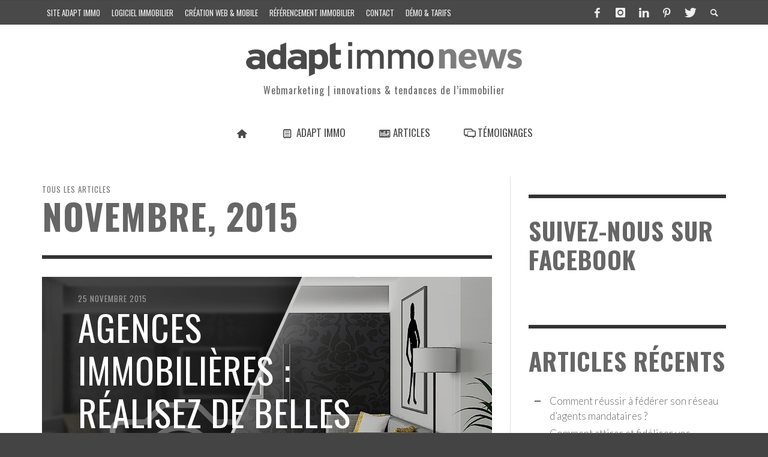

--- FILE ---
content_type: text/html; charset=UTF-8
request_url: https://blog.adaptimmo.com/2015/11/
body_size: 12205
content:
<!DOCTYPE html>
<!--[if lt IE 7]>      <html class="no-js lt-ie9 lt-ie8 lt-ie7" lang="fr-FR"> <![endif]-->
<!--[if IE 7]>         <html class="no-js lt-ie9 lt-ie8" lang="fr-FR"> <![endif]-->
<!--[if IE 8]>         <html class="no-js lt-ie9" lang="fr-FR"> <![endif]-->
<!--[if gt IE 8]><!--> <html class="no-js" lang="fr-FR"> <!--<![endif]-->
	<head>
		<title>novembre 2015 | Adapt Immo News</title>
		
		<!-- Default Meta Tags -->
		<meta charset="UTF-8">

<link href="//www.google-analytics.com" rel="dns-prefetch">

<meta http-equiv="X-UA-Compatible" content="IE=edge,chrome=1">

<meta name="viewport" content="width=device-width,initial-scale=1.0,user-scalable=yes">

<meta name="description" content="Webmarketing  |   innovations &amp; tendances de l’immobilier">
<link rel="shortcut icon" href="https://blog.adaptimmo.com/wp-content/uploads/2018/02/favicon_16.jpg">		
<link rel="apple-touch-icon" href="https://blog.adaptimmo.com/wp-content/uploads/2018/02/favicon_57.jpg">
<link rel="apple-touch-icon" sizes="114x114" href="https://blog.adaptimmo.com/wp-content/uploads/2018/02/favicon_114.jpg">
<link rel="apple-touch-icon" sizes="72x72" href="https://blog.adaptimmo.com/wp-content/uploads/2018/02/favicon_72.jpg">
<link rel="apple-touch-icon" sizes="144x144" href="https://blog.adaptimmo.com/wp-content/uploads/2018/02/favicon_144.jpg">
<link rel="pingback" href="https://blog.adaptimmo.com/xmlrpc.php" />

		
		<!-- css + javascript -->
		
	<!-- This site is optimized with the Yoast SEO plugin v15.0 - https://yoast.com/wordpress/plugins/seo/ -->
	<meta name="robots" content="noindex, follow" />
	<meta property="og:locale" content="fr_FR" />
	<meta property="og:type" content="website" />
	<meta property="og:title" content="novembre 2015 | Adapt Immo News" />
	<meta property="og:url" content="https://blog.adaptimmo.com/2015/11/" />
	<meta property="og:site_name" content="Adapt Immo News" />
	<meta name="twitter:card" content="summary" />
	<script type="application/ld+json" class="yoast-schema-graph">{"@context":"https://schema.org","@graph":[{"@type":"Organization","@id":"https://blog.adaptimmo.com/#organization","name":"Adapt immo","url":"https://blog.adaptimmo.com/","sameAs":["https://www.facebook.com/adaptimmo/","https://www.instagram.com/adapt_immo/","https://www.linkedin.com/company/adapt-immo/"],"logo":{"@type":"ImageObject","@id":"https://blog.adaptimmo.com/#logo","inLanguage":"fr-FR","url":"https://blog.adaptimmo.com/wp-content/uploads/2015/04/logo@2x.png","width":512,"height":180,"caption":"Adapt immo"},"image":{"@id":"https://blog.adaptimmo.com/#logo"}},{"@type":"WebSite","@id":"https://blog.adaptimmo.com/#website","url":"https://blog.adaptimmo.com/","name":"Adapt Immo News","description":"Webmarketing  |   innovations &amp; tendances de l\u2019immobilier","publisher":{"@id":"https://blog.adaptimmo.com/#organization"},"potentialAction":[{"@type":"SearchAction","target":"https://blog.adaptimmo.com/?s={search_term_string}","query-input":"required name=search_term_string"}],"inLanguage":"fr-FR"},{"@type":"CollectionPage","@id":"https://blog.adaptimmo.com/2015/11/#webpage","url":"https://blog.adaptimmo.com/2015/11/","name":"novembre 2015 | Adapt Immo News","isPartOf":{"@id":"https://blog.adaptimmo.com/#website"},"inLanguage":"fr-FR","potentialAction":[{"@type":"ReadAction","target":["https://blog.adaptimmo.com/2015/11/"]}]}]}</script>
	<!-- / Yoast SEO plugin. -->


<link rel='dns-prefetch' href='//s.w.org' />
<link rel="alternate" type="application/rss+xml" title="Adapt Immo News &raquo; Flux" href="https://blog.adaptimmo.com/feed/" />
<link rel="alternate" type="application/rss+xml" title="Adapt Immo News &raquo; Flux des commentaires" href="https://blog.adaptimmo.com/comments/feed/" />
		<script type="text/javascript">
			window._wpemojiSettings = {"baseUrl":"https:\/\/s.w.org\/images\/core\/emoji\/13.0.0\/72x72\/","ext":".png","svgUrl":"https:\/\/s.w.org\/images\/core\/emoji\/13.0.0\/svg\/","svgExt":".svg","source":{"concatemoji":"https:\/\/blog.adaptimmo.com\/wp-includes\/js\/wp-emoji-release.min.js?ver=5.5.17"}};
			!function(e,a,t){var n,r,o,i=a.createElement("canvas"),p=i.getContext&&i.getContext("2d");function s(e,t){var a=String.fromCharCode;p.clearRect(0,0,i.width,i.height),p.fillText(a.apply(this,e),0,0);e=i.toDataURL();return p.clearRect(0,0,i.width,i.height),p.fillText(a.apply(this,t),0,0),e===i.toDataURL()}function c(e){var t=a.createElement("script");t.src=e,t.defer=t.type="text/javascript",a.getElementsByTagName("head")[0].appendChild(t)}for(o=Array("flag","emoji"),t.supports={everything:!0,everythingExceptFlag:!0},r=0;r<o.length;r++)t.supports[o[r]]=function(e){if(!p||!p.fillText)return!1;switch(p.textBaseline="top",p.font="600 32px Arial",e){case"flag":return s([127987,65039,8205,9895,65039],[127987,65039,8203,9895,65039])?!1:!s([55356,56826,55356,56819],[55356,56826,8203,55356,56819])&&!s([55356,57332,56128,56423,56128,56418,56128,56421,56128,56430,56128,56423,56128,56447],[55356,57332,8203,56128,56423,8203,56128,56418,8203,56128,56421,8203,56128,56430,8203,56128,56423,8203,56128,56447]);case"emoji":return!s([55357,56424,8205,55356,57212],[55357,56424,8203,55356,57212])}return!1}(o[r]),t.supports.everything=t.supports.everything&&t.supports[o[r]],"flag"!==o[r]&&(t.supports.everythingExceptFlag=t.supports.everythingExceptFlag&&t.supports[o[r]]);t.supports.everythingExceptFlag=t.supports.everythingExceptFlag&&!t.supports.flag,t.DOMReady=!1,t.readyCallback=function(){t.DOMReady=!0},t.supports.everything||(n=function(){t.readyCallback()},a.addEventListener?(a.addEventListener("DOMContentLoaded",n,!1),e.addEventListener("load",n,!1)):(e.attachEvent("onload",n),a.attachEvent("onreadystatechange",function(){"complete"===a.readyState&&t.readyCallback()})),(n=t.source||{}).concatemoji?c(n.concatemoji):n.wpemoji&&n.twemoji&&(c(n.twemoji),c(n.wpemoji)))}(window,document,window._wpemojiSettings);
		</script>
		<style type="text/css">
img.wp-smiley,
img.emoji {
	display: inline !important;
	border: none !important;
	box-shadow: none !important;
	height: 1em !important;
	width: 1em !important;
	margin: 0 .07em !important;
	vertical-align: -0.1em !important;
	background: none !important;
	padding: 0 !important;
}
</style>
	<link rel='stylesheet' id='wp-block-library-css'  href='https://blog.adaptimmo.com/wp-includes/css/dist/block-library/style.min.css?ver=5.5.17' type='text/css' media='all' />
<link rel='stylesheet' id='titan-adminbar-styles-css'  href='https://blog.adaptimmo.com/wp-content/plugins/anti-spam/assets/css/admin-bar.css?ver=7.2.0' type='text/css' media='all' />
<link rel='stylesheet' id='contact-form-7-css'  href='https://blog.adaptimmo.com/wp-content/plugins/contact-form-7/includes/css/styles.css?ver=5.2.2' type='text/css' media='all' />
<link rel='stylesheet' id='vwcss-icon-typicons-css'  href='https://blog.adaptimmo.com/wp-content/themes/presso/framework/font-icons/typicons/css/typicons.css?ver=1.13.1' type='text/css' media='all' />
<link rel='stylesheet' id='vwcss-flexslider-css'  href='https://blog.adaptimmo.com/wp-content/themes/presso/framework/flexslider/flexslider-custom.css?ver=1.13.1' type='text/css' media='all' />
<link rel='stylesheet' id='vwcss-icon-social-css'  href='https://blog.adaptimmo.com/wp-content/themes/presso/framework/font-icons/social-icons/css/zocial.css?ver=1.13.1' type='text/css' media='all' />
<link rel='stylesheet' id='vwcss-icon-entypo-css'  href='https://blog.adaptimmo.com/wp-content/themes/presso/framework/font-icons/entypo/css/entypo.css?ver=1.13.1' type='text/css' media='all' />
<link rel='stylesheet' id='vwcss-icon-symbol-css'  href='https://blog.adaptimmo.com/wp-content/themes/presso/framework/font-icons/symbol/css/symbol.css?ver=1.13.1' type='text/css' media='all' />
<link rel='stylesheet' id='vwcss-swipebox-css'  href='https://blog.adaptimmo.com/wp-content/themes/presso/framework/swipebox/swipebox.css?ver=1.13.1' type='text/css' media='all' />
<link rel='stylesheet' id='vwcss-bootstrap-css'  href='https://blog.adaptimmo.com/wp-content/themes/presso/framework/bootstrap/css/bootstrap.css?ver=1.13.1' type='text/css' media='all' />
<link rel='stylesheet' id='vwcss-theme-css'  href='https://blog.adaptimmo.com/wp-content/themes/presso/css/theme.css?ver=1.13.1' type='text/css' media='all' />
<script type='text/javascript' src='https://blog.adaptimmo.com/wp-includes/js/jquery/jquery.js?ver=1.12.4-wp' id='jquery-core-js'></script>
<script type='text/javascript' id='instant-search-js-extra'>
/* <![CDATA[ */
var instant_search = {"blog_url":"https:\/\/blog.adaptimmo.com","ajax_url":"https:\/\/blog.adaptimmo.com\/wp-admin\/admin-ajax.php","placeholder":"Search"};
/* ]]> */
</script>
<script type='text/javascript' src='https://blog.adaptimmo.com/wp-content/themes/presso/framework/instant-search/instant-search.js?ver=1.13.1' id='instant-search-js'></script>
<link rel="https://api.w.org/" href="https://blog.adaptimmo.com/wp-json/" /><link rel="EditURI" type="application/rsd+xml" title="RSD" href="https://blog.adaptimmo.com/xmlrpc.php?rsd" />
<link rel="wlwmanifest" type="application/wlwmanifest+xml" href="https://blog.adaptimmo.com/wp-includes/wlwmanifest.xml" /> 
<meta name="generator" content="WordPress 5.5.17" />
<style type='text/css'>
</style>
<div id="fb-root"></div><script>(function(d, s, id) {

	var js, fjs = d.getElementsByTagName(s)[0];

	if (d.getElementById(id)) return;

	js = d.createElement(s); js.id = id;

	js.src = '//connect.facebook.net/en_GB/sdk.js#xfbml=1&version=v2.3';

	fjs.parentNode.insertBefore(js, fjs);

	}(document, 'script', 'facebook-jssdk'));</script><meta name="redi-version" content="1.1.5" /><link href='//fonts.googleapis.com/css?family=Oswald:400,400italic,700,700italic,700,700italic|Lato:400,400italic,700,700italic,300,300italic&#038;subset=latin,latin-ext,cyrillic,cyrillic-ext,greek-ext,greek,vietnamese' rel='stylesheet' type='text/css'>	<style type="text/css">
				
				
		::selection { color: white; background-color: #b1c63d; }
		h1, h2, h3, h4, h5, h6 {
			font-family: Oswald, sans-serif;
			font-weight: 700;
			color: #33333;
		}
		h1 { line-height: 1.1; }
		h2 { line-height: 1.2; }
		h3, h4, h5, h6 { line-height: 1.4; }
		body {
			font-family: Lato, sans-serif;
			font-size: 17px;
			font-weight: 300;
			color: #666666;
		}

		.header-font,
		woocommerce div.product .woocommerce-tabs ul.tabs li, .woocommerce-page div.product .woocommerce-tabs ul.tabs li, .woocommerce #content div.product .woocommerce-tabs ul.tabs li, .woocommerce-page #content div.product .woocommerce-tabs ul.tabs li
		{ font-family: Oswald, sans-serif; font-weight: 700; }
		.header-font-color { color: #33333; }

		.wp-caption p.wp-caption-text {
			color: #33333;
			border-bottom-color: #33333;
		}
		
		.body-font { font-family: Lato, sans-serif; font-weight: 300; }

		/* Only header font, No font-weight */
		.mobile-nav,
		.top-nav,
		.comment .author > span, .pingback .author > span, 
		.label, .tagcloud a,
		.woocommerce .product_meta .post-tags a,
		.bbp-topic-tags a,
		.woocommerce div.product span.price, .woocommerce-page div.product span.price, .woocommerce #content div.product span.price, .woocommerce-page #content div.product span.price, .woocommerce div.product p.price, .woocommerce-page div.product p.price, .woocommerce #content div.product p.price, .woocommerce-page #content div.product p.price,
		.main-nav .menu-link { font-family: Oswald, sans-serif; }

		/* Primary Color */
		.primary-bg,
		.label, .tagcloud a,
		.woocommerce nav.woocommerce-pagination ul li span.current, .woocommerce-page nav.woocommerce-pagination ul li span.current, .woocommerce #content nav.woocommerce-pagination ul li span.current, .woocommerce-page #content nav.woocommerce-pagination ul li span.current, .woocommerce nav.woocommerce-pagination ul li a:hover, .woocommerce-page nav.woocommerce-pagination ul li a:hover, .woocommerce #content nav.woocommerce-pagination ul li a:hover, .woocommerce-page #content nav.woocommerce-pagination ul li a:hover, .woocommerce nav.woocommerce-pagination ul li a:focus, .woocommerce-page nav.woocommerce-pagination ul li a:focus, .woocommerce #content nav.woocommerce-pagination ul li a:focus, .woocommerce-page #content nav.woocommerce-pagination ul li a:focus,
		#pagination > span {
			background-color: #b1c63d;
		}
		a, .social-share a:hover, .site-social-icons a:hover,
		.bbp-topic-header a:hover,
		.bbp-forum-header a:hover,
		.bbp-reply-header a:hover { color: #b1c63d; }
		.button-primary { color: #b1c63d; border-color: #b1c63d; }
		.primary-border { border-color: #b1c63d; }

		/* Top-bar Colors */
		.top-bar {
			background-color: #494949;
			color: #eeeeee;
		}

		#open-mobile-nav, .top-nav  a, .top-bar-right > a {
			color: #eeeeee;
		}

		#open-mobile-nav:hover, .top-nav  a:hover, .top-bar-right > a:hover {
			background-color: #b1c63d;
			color: #ffffff;
		}

		.top-nav .menu-item:hover { background-color: #b1c63d; }
		.top-nav .menu-item:hover > a { color: #ffffff; }

		/* Header Colors */
		.main-bar {
			background-color: #ffffff;
			color: #bbbbbb;
		}

		/* Main Navigation Colors */
		.main-nav-bar {
			background-color: #ffffff;
		}

		.main-nav-bar, .main-nav > .menu-item > a {
			color: #4b4b4b;
		}

		.main-nav .menu-item:hover > .menu-link,
		.main-nav > .current-menu-ancestor > a,
		.main-nav > .current-menu-item > a {
			background-color: #b1c63d;
			color: #ffffff;
		}

		/* Widgets */
		.widget_vw_widget_social_subscription .social-subscription:hover .social-subscription-icon { background-color: #b1c63d; }
		.widget_vw_widget_social_subscription .social-subscription:hover .social-subscription-count { color: #b1c63d; }

		.widget_vw_widget_categories a:hover { color: #b1c63d; }

		/* Footer Colors */
		#footer {
			background-color: #494949;
		}

		#footer .widget-title {
			color: #b1c63d;
		}

		#footer,
		#footer .title,
		#footer .comment-author,
		#footer .social-subscription-count
		{ color: #999999; }

		.copyright {
			background-color: #494949;
		}
		.copyright, .copyright a {
			color: #dddddd;
		}

		/* Custom Styles */
					</style>
	
		<!-- HTML5 shim and Respond.js IE8 support of HTML5 elements and media queries -->
		<!--[if lt IE 9]>
			<script src="//cdnjs.cloudflare.com/ajax/libs/html5shiv/3.7/html5shiv.min.js"></script>
			<script src="//cdnjs.cloudflare.com/ajax/libs/respond.js/1.3.0/respond.min.js"></script>
		<![endif]-->
	</head>
	<body id="top" class="archive date site-layout-full-large site-enable-post-box-effects">

			<nav id="mobile-nav-wrapper" role="navigation"></nav>
			<div id="off-canvas-body-inner">

				<!-- Top Bar -->
				<div id="top-bar" class="top-bar">
					<div class="container">
						<div class="row">
							<div class="col-sm-12">
								<div class="top-bar-right">

									
									<a class="site-social-icon" href="https://www.facebook.com/adaptimmo?ref=ts&fref=ts" title="Facebook" target="_blank"><i class="icon-social-facebook"></i></a><a class="site-social-icon" href="https://www.instagram.com/adapt_immo/" title="Instagram" target="_blank"><i class="icon-social-instagram"></i></a><a class="site-social-icon" href="https://www.pinterest.com/adaptimmo/logiciel-immobilier-adapt-immo/" title="LinkedIn" target="_blank"><i class="icon-social-linkedin"></i></a><a class="site-social-icon" href="https://www.pinterest.com/adaptimmo/logiciel-immobilier-adapt-immo/" title="Pinterest" target="_blank"><i class="icon-social-pinterest"></i></a><a class="site-social-icon" href="https://twitter.com/Adaptimmo" title="Twitter" target="_blank"><i class="icon-social-twitter"></i></a>
									<a class="instant-search-icon" href="#menu1"><i class="icon-entypo-search"></i></a>
								</div>

								<a id="open-mobile-nav" href="#mobile-nav" title="Search"><i class="icon-entypo-menu"></i></a>
								
								<nav id="top-nav-wrapper">
								<ul id="menu-top-menu" class="top-nav list-unstyled clearfix"><li id="nav-menu-item-268" class="main-menu-item  menu-item-even menu-item-depth-0 menu-item menu-item-type-custom menu-item-object-custom"><a href="https://www.adaptimmo.com" class="menu-link main-menu-link"><span>Site Adapt Immo</span></a></li>
<li id="nav-menu-item-269" class="main-menu-item  menu-item-even menu-item-depth-0 menu-item menu-item-type-custom menu-item-object-custom"><a href="https://www.adaptimmo.com/fr/logiciel-immobilier.htm" class="menu-link main-menu-link"><span>Logiciel immobilier</span></a></li>
<li id="nav-menu-item-270" class="main-menu-item  menu-item-even menu-item-depth-0 menu-item menu-item-type-custom menu-item-object-custom"><a href="https://www.adaptimmo.com/fr/creation-site-immobilier.htm" class="menu-link main-menu-link"><span>Création web &#038; mobile</span></a></li>
<li id="nav-menu-item-272" class="main-menu-item  menu-item-even menu-item-depth-0 menu-item menu-item-type-custom menu-item-object-custom"><a href="https://www.adaptimmo.com/fr/referencement-immobilier.htm" class="menu-link main-menu-link"><span>Référencement immobilier</span></a></li>
<li id="nav-menu-item-273" class="main-menu-item  menu-item-even menu-item-depth-0 menu-item menu-item-type-custom menu-item-object-custom"><a href="https://www.adaptimmo.com/fr/contact.htm" class="menu-link main-menu-link"><span>Contact</span></a></li>
<li id="nav-menu-item-274" class="main-menu-item  menu-item-even menu-item-depth-0 menu-item menu-item-type-custom menu-item-object-custom"><a href="https://www.adaptimmo.com/fr/logiciel-transaction-demo-tarifs.htm" class="menu-link main-menu-link"><span>Démo &#038; tarifs</span></a></li>
</ul>								</nav>
								
							</div>
						</div>
					</div>
				</div>
				<!-- End Top Bar -->
				
				<!-- Main Bar -->
								<header class="main-bar header-layout-center-logo">
					<div class="container">
						<div class="row">
							<div class="col-sm-12">
								<div id="logo" class="">
									<a href="https://blog.adaptimmo.com/">
																														<img src="https://blog.adaptimmo.com/wp-content/uploads/2015/05/logo-adaptimmo-news@2x.png" width="" height="" alt="Adapt Immo News" class="logo-retina" />
																				<img src="https://blog.adaptimmo.com/wp-content/uploads/2015/05/logo-adaptimmo-news.png" alt="Adapt Immo News" class="logo-original" />
																												<h2 id="site-tagline" class="subtitle">Webmarketing  |   innovations &amp; tendances de l’immobilier</h2>
																		</a>
								</div>
							
																
							</div>
						</div>
					</div>
				</header>
				<!-- End Main Bar -->

				<!-- Main Navigation Bar -->
				<div class="main-nav-bar header-layout-center-logo">
					<div class="container">
						<div class="row">
							<div class="col-sm-12">
								<nav id="main-nav-wrapper"><ul id="menu-main-menu" class="main-nav list-unstyled"><li id="nav-menu-item-297" class="main-menu-item  menu-item-even menu-item-depth-0 menu-item menu-item-type-custom menu-item-object-custom menu-item-home"><a href="https://blog.adaptimmo.com" class="menu-link main-menu-link"><span><i class="icon-typicons-home"></i></span></a></li>
<li id="nav-menu-item-1849" class="main-menu-item  menu-item-even menu-item-depth-0 menu-item menu-item-type-taxonomy menu-item-object-category"><a href="https://blog.adaptimmo.com/articles/adapt-immo/" class="menu-link main-menu-link"><span><i class="icon-typicons-doc-text"></i> Adapt Immo</span></a><div class="sub-menu-container">					<ul class="sub-posts">
						<li class="col-sm-4"><article class="post-6120 post-box post-box-large-thumbnail">
			<div class="post-thumbnail-wrapper">
			
						<a href="https://blog.adaptimmo.com/comment-reussir-a-federer-son-reseau-dagents-mandataires/" title="Permalink to Comment réussir à fédérer son réseau d&rsquo;agents mandataires ?" rel="bookmark">
							<img width="360" height="200" src="https://blog.adaptimmo.com/wp-content/uploads/2023/02/AdobeStock_349822845-1-1-360x200.jpg" class="attachment-vw_small size-vw_small wp-post-image" alt="" loading="lazy" />			</a>

		</div>
		
	<div class="post-box-inner">
				
		<h3 class="title"><a href="https://blog.adaptimmo.com/comment-reussir-a-federer-son-reseau-dagents-mandataires/" title="Permalink to Comment réussir à fédérer son réseau d&rsquo;agents mandataires ?" rel="bookmark">Comment réussir à fédérer son réseau d&rsquo;agents mandataires ?</a></h3>
		<div class="post-meta header-font">
						<img alt='' src='https://secure.gravatar.com/avatar/b9970ad1d1af362e6f6a38b1f4193ed5?s=32&#038;d=mm&#038;r=g' srcset='https://secure.gravatar.com/avatar/b9970ad1d1af362e6f6a38b1f4193ed5?s=64&#038;d=mm&#038;r=g 2x' class='avatar avatar-32 photo' height='32' width='32' loading='lazy'/>			<a class="author-name" href="https://blog.adaptimmo.com/author/admin_adaptimmo/" title="Voir tous les articles de Adapt Immo">Adapt Immo</a><span class="post-meta-separator">,</span>
			<a href="https://blog.adaptimmo.com/comment-reussir-a-federer-son-reseau-dagents-mandataires/" class="post-date" title="Permalink to Comment réussir à fédérer son réseau d&rsquo;agents mandataires ?" rel="bookmark">6 mars 2023</a>
		</div>
	</div>

</article></li><li class="col-sm-4"><article class="post-6092 post-box post-box-large-thumbnail">
			<div class="post-thumbnail-wrapper">
			
						<a href="https://blog.adaptimmo.com/comment-attirer-et-fideliser-vos-conseillers-immobiliers/" title="Permalink to Comment attirer et fidéliser vos conseillers immobiliers ?" rel="bookmark">
							<img width="360" height="200" src="https://blog.adaptimmo.com/wp-content/uploads/2023/01/AdobeStock_387886314-min-360x200.jpeg" class="attachment-vw_small size-vw_small wp-post-image" alt="" loading="lazy" />			</a>

		</div>
		
	<div class="post-box-inner">
				
		<h3 class="title"><a href="https://blog.adaptimmo.com/comment-attirer-et-fideliser-vos-conseillers-immobiliers/" title="Permalink to Comment attirer et fidéliser vos conseillers immobiliers ?" rel="bookmark">Comment attirer et fidéliser vos conseillers immobiliers ?</a></h3>
		<div class="post-meta header-font">
						<img alt='' src='https://secure.gravatar.com/avatar/b9970ad1d1af362e6f6a38b1f4193ed5?s=32&#038;d=mm&#038;r=g' srcset='https://secure.gravatar.com/avatar/b9970ad1d1af362e6f6a38b1f4193ed5?s=64&#038;d=mm&#038;r=g 2x' class='avatar avatar-32 photo' height='32' width='32' loading='lazy'/>			<a class="author-name" href="https://blog.adaptimmo.com/author/admin_adaptimmo/" title="Voir tous les articles de Adapt Immo">Adapt Immo</a><span class="post-meta-separator">,</span>
			<a href="https://blog.adaptimmo.com/comment-attirer-et-fideliser-vos-conseillers-immobiliers/" class="post-date" title="Permalink to Comment attirer et fidéliser vos conseillers immobiliers ?" rel="bookmark">17 janvier 2023</a>
		</div>
	</div>

</article></li><li class="col-sm-4"><article class="post-6081 post-box post-box-large-thumbnail">
			<div class="post-thumbnail-wrapper">
			
						<a href="https://blog.adaptimmo.com/leco-conception-web-a-t-elle-sa-place-en-immobilier/" title="Permalink to L’éco-conception web a-t-elle sa place en immobilier ?" rel="bookmark">
							<img width="360" height="200" src="https://blog.adaptimmo.com/wp-content/uploads/2022/12/AdobeStock_490183615-1-360x200.jpg" class="attachment-vw_small size-vw_small wp-post-image" alt="" loading="lazy" />			</a>

		</div>
		
	<div class="post-box-inner">
				
		<h3 class="title"><a href="https://blog.adaptimmo.com/leco-conception-web-a-t-elle-sa-place-en-immobilier/" title="Permalink to L’éco-conception web a-t-elle sa place en immobilier ?" rel="bookmark">L’éco-conception web a-t-elle sa place en immobilier ?</a></h3>
		<div class="post-meta header-font">
						<img alt='' src='https://secure.gravatar.com/avatar/b9970ad1d1af362e6f6a38b1f4193ed5?s=32&#038;d=mm&#038;r=g' srcset='https://secure.gravatar.com/avatar/b9970ad1d1af362e6f6a38b1f4193ed5?s=64&#038;d=mm&#038;r=g 2x' class='avatar avatar-32 photo' height='32' width='32' loading='lazy'/>			<a class="author-name" href="https://blog.adaptimmo.com/author/admin_adaptimmo/" title="Voir tous les articles de Adapt Immo">Adapt Immo</a><span class="post-meta-separator">,</span>
			<a href="https://blog.adaptimmo.com/leco-conception-web-a-t-elle-sa-place-en-immobilier/" class="post-date" title="Permalink to L’éco-conception web a-t-elle sa place en immobilier ?" rel="bookmark">8 décembre 2022</a>
		</div>
	</div>

</article></li>					</ul>

				</div>
</li>
<li id="nav-menu-item-540" class="main-menu-item  menu-item-even menu-item-depth-0 menu-item menu-item-type-taxonomy menu-item-object-category"><a href="https://blog.adaptimmo.com/articles/" class="menu-link main-menu-link"><span><i class="icon-typicons-news"></i> Articles</span></a><div class="sub-menu-container">					<ul class="sub-posts">
						<li class="col-sm-4"><article class="post-6120 post-box post-box-large-thumbnail">
			<div class="post-thumbnail-wrapper">
			
						<a href="https://blog.adaptimmo.com/comment-reussir-a-federer-son-reseau-dagents-mandataires/" title="Permalink to Comment réussir à fédérer son réseau d&rsquo;agents mandataires ?" rel="bookmark">
							<img width="360" height="200" src="https://blog.adaptimmo.com/wp-content/uploads/2023/02/AdobeStock_349822845-1-1-360x200.jpg" class="attachment-vw_small size-vw_small wp-post-image" alt="" loading="lazy" />			</a>

		</div>
		
	<div class="post-box-inner">
				
		<h3 class="title"><a href="https://blog.adaptimmo.com/comment-reussir-a-federer-son-reseau-dagents-mandataires/" title="Permalink to Comment réussir à fédérer son réseau d&rsquo;agents mandataires ?" rel="bookmark">Comment réussir à fédérer son réseau d&rsquo;agents mandataires ?</a></h3>
		<div class="post-meta header-font">
						<img alt='' src='https://secure.gravatar.com/avatar/b9970ad1d1af362e6f6a38b1f4193ed5?s=32&#038;d=mm&#038;r=g' srcset='https://secure.gravatar.com/avatar/b9970ad1d1af362e6f6a38b1f4193ed5?s=64&#038;d=mm&#038;r=g 2x' class='avatar avatar-32 photo' height='32' width='32' loading='lazy'/>			<a class="author-name" href="https://blog.adaptimmo.com/author/admin_adaptimmo/" title="Voir tous les articles de Adapt Immo">Adapt Immo</a><span class="post-meta-separator">,</span>
			<a href="https://blog.adaptimmo.com/comment-reussir-a-federer-son-reseau-dagents-mandataires/" class="post-date" title="Permalink to Comment réussir à fédérer son réseau d&rsquo;agents mandataires ?" rel="bookmark">6 mars 2023</a>
		</div>
	</div>

</article></li><li class="col-sm-4"><article class="post-6092 post-box post-box-large-thumbnail">
			<div class="post-thumbnail-wrapper">
			
						<a href="https://blog.adaptimmo.com/comment-attirer-et-fideliser-vos-conseillers-immobiliers/" title="Permalink to Comment attirer et fidéliser vos conseillers immobiliers ?" rel="bookmark">
							<img width="360" height="200" src="https://blog.adaptimmo.com/wp-content/uploads/2023/01/AdobeStock_387886314-min-360x200.jpeg" class="attachment-vw_small size-vw_small wp-post-image" alt="" loading="lazy" />			</a>

		</div>
		
	<div class="post-box-inner">
				
		<h3 class="title"><a href="https://blog.adaptimmo.com/comment-attirer-et-fideliser-vos-conseillers-immobiliers/" title="Permalink to Comment attirer et fidéliser vos conseillers immobiliers ?" rel="bookmark">Comment attirer et fidéliser vos conseillers immobiliers ?</a></h3>
		<div class="post-meta header-font">
						<img alt='' src='https://secure.gravatar.com/avatar/b9970ad1d1af362e6f6a38b1f4193ed5?s=32&#038;d=mm&#038;r=g' srcset='https://secure.gravatar.com/avatar/b9970ad1d1af362e6f6a38b1f4193ed5?s=64&#038;d=mm&#038;r=g 2x' class='avatar avatar-32 photo' height='32' width='32' loading='lazy'/>			<a class="author-name" href="https://blog.adaptimmo.com/author/admin_adaptimmo/" title="Voir tous les articles de Adapt Immo">Adapt Immo</a><span class="post-meta-separator">,</span>
			<a href="https://blog.adaptimmo.com/comment-attirer-et-fideliser-vos-conseillers-immobiliers/" class="post-date" title="Permalink to Comment attirer et fidéliser vos conseillers immobiliers ?" rel="bookmark">17 janvier 2023</a>
		</div>
	</div>

</article></li><li class="col-sm-4"><article class="post-6081 post-box post-box-large-thumbnail">
			<div class="post-thumbnail-wrapper">
			
						<a href="https://blog.adaptimmo.com/leco-conception-web-a-t-elle-sa-place-en-immobilier/" title="Permalink to L’éco-conception web a-t-elle sa place en immobilier ?" rel="bookmark">
							<img width="360" height="200" src="https://blog.adaptimmo.com/wp-content/uploads/2022/12/AdobeStock_490183615-1-360x200.jpg" class="attachment-vw_small size-vw_small wp-post-image" alt="" loading="lazy" />			</a>

		</div>
		
	<div class="post-box-inner">
				
		<h3 class="title"><a href="https://blog.adaptimmo.com/leco-conception-web-a-t-elle-sa-place-en-immobilier/" title="Permalink to L’éco-conception web a-t-elle sa place en immobilier ?" rel="bookmark">L’éco-conception web a-t-elle sa place en immobilier ?</a></h3>
		<div class="post-meta header-font">
						<img alt='' src='https://secure.gravatar.com/avatar/b9970ad1d1af362e6f6a38b1f4193ed5?s=32&#038;d=mm&#038;r=g' srcset='https://secure.gravatar.com/avatar/b9970ad1d1af362e6f6a38b1f4193ed5?s=64&#038;d=mm&#038;r=g 2x' class='avatar avatar-32 photo' height='32' width='32' loading='lazy'/>			<a class="author-name" href="https://blog.adaptimmo.com/author/admin_adaptimmo/" title="Voir tous les articles de Adapt Immo">Adapt Immo</a><span class="post-meta-separator">,</span>
			<a href="https://blog.adaptimmo.com/leco-conception-web-a-t-elle-sa-place-en-immobilier/" class="post-date" title="Permalink to L’éco-conception web a-t-elle sa place en immobilier ?" rel="bookmark">8 décembre 2022</a>
		</div>
	</div>

</article></li>					</ul>

				</div>
</li>
<li id="nav-menu-item-1850" class="main-menu-item  menu-item-even menu-item-depth-0 menu-item menu-item-type-taxonomy menu-item-object-post_tag"><a href="https://blog.adaptimmo.com/tag/temoignage/" class="menu-link main-menu-link"><span><i class="icon-typicons-chat-alt"></i> Témoignages</span></a></li>
</ul></nav>							</div>
						</div>
					</div>
				</div>
				<!-- End Main Navigation Bar -->
<div id="page-wrapper" class="container">
	<div class="row">
		<div id="page-content" class="col-sm-7 col-md-8">
											<h1 class="page-title title title-large">
										<span class="super-title">Tous les articles</span>
					
					novembre, 2015				</h1>
								
				<hr>
						
							
														<div class="row">
						<div class="col-sm-12 archive-slider">
							<div class="flexslider no-control-nav post-slider">
	<ul class="slides">

			<li>
			<a href="https://blog.adaptimmo.com/agences-immobilieres-realisez-de-belles-photos-5-etapes/" title="Permalink to Agences immobilières : réalisez de belles photos en 5 étapes" rel="bookmark">
				<div class="post-thumbnail-wrapper">
					<img width="1140" height="500" src="https://blog.adaptimmo.com/wp-content/uploads/2015/02/une-photo-annonce2-1-1140x500.jpg" class="attachment-vw_large size-vw_large wp-post-image" alt="Illustration : de belles photos immobilières" loading="lazy" srcset="https://blog.adaptimmo.com/wp-content/uploads/2015/02/une-photo-annonce2-1.jpg 1140w, https://blog.adaptimmo.com/wp-content/uploads/2015/02/une-photo-annonce2-1-300x132.jpg 300w, https://blog.adaptimmo.com/wp-content/uploads/2015/02/une-photo-annonce2-1-1024x449.jpg 1024w, https://blog.adaptimmo.com/wp-content/uploads/2015/02/une-photo-annonce2-1-600x263.jpg 600w" sizes="(max-width: 1140px) 100vw, 1140px" />				</div>

				<div class="post-box-inner">
					
					<h3 class="title">
						<span class="super-title">25 novembre 2015</span>
						<span>Agences immobilières : réalisez de belles photos en 5 étapes</span>
					</h3>
					<span class="read-more label label-large">
						Lire l'article <i class="icon-entypo-right-open"></i>
					</span>
				</div>
			</a>
		</li>
			<li>
			<a href="https://blog.adaptimmo.com/conseils-et-astuces-optimisez-la-visibilite-de-vos-annonces-immobilieres/" title="Permalink to Conseils et astuces : Optimisez la visibilité de vos annonces immobilières" rel="bookmark">
				<div class="post-thumbnail-wrapper">
					<img width="1140" height="500" src="https://blog.adaptimmo.com/wp-content/uploads/2015/11/une-annonce-optimisee-1140x500.jpg" class="attachment-vw_large size-vw_large wp-post-image" alt="Illustration : recherche immobilière" loading="lazy" srcset="https://blog.adaptimmo.com/wp-content/uploads/2015/11/une-annonce-optimisee.jpg 1140w, https://blog.adaptimmo.com/wp-content/uploads/2015/11/une-annonce-optimisee-300x132.jpg 300w, https://blog.adaptimmo.com/wp-content/uploads/2015/11/une-annonce-optimisee-1024x449.jpg 1024w, https://blog.adaptimmo.com/wp-content/uploads/2015/11/une-annonce-optimisee-600x263.jpg 600w" sizes="(max-width: 1140px) 100vw, 1140px" />				</div>

				<div class="post-box-inner">
					
					<h3 class="title">
						<span class="super-title">18 novembre 2015</span>
						<span>Conseils et astuces : Optimisez la visibilité de vos annonces immobilières</span>
					</h3>
					<span class="read-more label label-large">
						Lire l'article <i class="icon-entypo-right-open"></i>
					</span>
				</div>
			</a>
		</li>
			<li>
			<a href="https://blog.adaptimmo.com/agences-immobilieres-comment-communiquer-efficacement-sur-facebook/" title="Permalink to Agences immobilières : Comment communiquer efficacement sur Facebook ?" rel="bookmark">
				<div class="post-thumbnail-wrapper">
					<img width="1140" height="641" src="https://blog.adaptimmo.com/wp-content/uploads/2015/05/une-facebook-1140x641.jpg" class="attachment-vw_large size-vw_large wp-post-image" alt="Logo Facebook" loading="lazy" />				</div>

				<div class="post-box-inner">
					
					<h3 class="title">
						<span class="super-title">2 novembre 2015</span>
						<span>Agences immobilières : Comment communiquer efficacement sur Facebook ?</span>
					</h3>
					<span class="read-more label label-large">
						Lire l'article <i class="icon-entypo-right-open"></i>
					</span>
				</div>
			</a>
		</li>
		
	</ul>
</div>						</div>
					</div>

									
								
				
				<div class="row archive-posts vw-isotope post-box-list">
										<div class="col-sm-6 post-box-wrapper">
						<article class="post-109 post-box fly-in animated-content post-box-large-thumbnail">
			<div class="post-thumbnail-wrapper">
			
						<a href="https://blog.adaptimmo.com/agences-immobilieres-realisez-de-belles-photos-5-etapes/" title="Permalink to Agences immobilières : réalisez de belles photos en 5 étapes" rel="bookmark">
							<img width="750" height="420" src="https://blog.adaptimmo.com/wp-content/uploads/2015/02/une-photo-annonce2-1-750x420.jpg" class="attachment-vw_medium size-vw_medium wp-post-image" alt="Illustration : de belles photos immobilières" loading="lazy" />			</a>

		</div>
		
	<div class="post-box-inner">
				
		<div class="post-categories clearfix">
			<a class="label label-small" href="https://blog.adaptimmo.com/articles/" title="View all posts in Articles" rel="category">Articles</a><a class="label label-small" href="https://blog.adaptimmo.com/articles/conseils-dexperts/" title="View all posts in Conseils d&#039;experts" rel="category">Conseils d'experts</a>		</div>
		
		<h3 class="title"><a href="https://blog.adaptimmo.com/agences-immobilieres-realisez-de-belles-photos-5-etapes/" title="Permalink to Agences immobilières : réalisez de belles photos en 5 étapes" rel="bookmark">Agences immobilières : réalisez de belles photos en 5 étapes</a></h3>
		<div class="post-meta header-font">
						<img alt='' src='https://secure.gravatar.com/avatar/b9970ad1d1af362e6f6a38b1f4193ed5?s=32&#038;d=mm&#038;r=g' srcset='https://secure.gravatar.com/avatar/b9970ad1d1af362e6f6a38b1f4193ed5?s=64&#038;d=mm&#038;r=g 2x' class='avatar avatar-32 photo' height='32' width='32' loading='lazy'/>			<a class="author-name" href="https://blog.adaptimmo.com/author/admin_adaptimmo/" title="Voir tous les articles de Adapt Immo">Adapt Immo</a><span class="post-meta-separator">,</span>
			<a href="https://blog.adaptimmo.com/agences-immobilieres-realisez-de-belles-photos-5-etapes/" class="post-date" title="Permalink to Agences immobilières : réalisez de belles photos en 5 étapes" rel="bookmark">25 novembre 2015</a>
		</div>
		
		<div class="post-excerpt "><p>« Elles reflètent le professionnalisme de l’agence immobilière » Agence Photo Immobilière En 2013, une étude menée par le réseau immobilier américain Redmin a démontré &#8230;</p>
</div>
		<div class="post-box-footer clearfix">
			<a class="read-more" href="https://blog.adaptimmo.com/agences-immobilieres-realisez-de-belles-photos-5-etapes/" title="Permalink to Agences immobilières : réalisez de belles photos en 5 étapes" rel="bookmark">
				Lire l'article <i class="icon-entypo-right-open"></i>
			</a>
			<a class="comment-count" href="https://blog.adaptimmo.com/agences-immobilieres-realisez-de-belles-photos-5-etapes/#comments" title="Permalink to Agences immobilières : réalisez de belles photos en 5 étapes" rel="bookmark">
				<i class="icon-entypo-comment"></i> 0 Commentaire			</a>
		</div>
	</div>

</article>					</div>
										<div class="col-sm-6 post-box-wrapper">
						<article class="post-1331 post-box fly-in animated-content post-box-large-thumbnail">
			<div class="post-thumbnail-wrapper">
			
						<a href="https://blog.adaptimmo.com/retrouvez-adapt-immo-au-congres-de-limmobilier-2015-fnaim/" title="Permalink to Retrouvez Adapt immo au Congrès de l&rsquo;immobilier 2015 &#8211; Fnaim" rel="bookmark">
							<img width="750" height="420" src="https://blog.adaptimmo.com/wp-content/uploads/2015/11/une-fnaim-750x420.jpg" class="attachment-vw_medium size-vw_medium wp-post-image" alt="Adapt immo au congrès de la FNAIM" loading="lazy" />			</a>

		</div>
		
	<div class="post-box-inner">
				
		<div class="post-categories clearfix">
			<a class="label label-small" href="https://blog.adaptimmo.com/articles/adapt-immo/news/" title="View all posts in News" rel="category">News</a><a class="label label-small" href="https://blog.adaptimmo.com/articles/" title="View all posts in Articles" rel="category">Articles</a>		</div>
		
		<h3 class="title"><a href="https://blog.adaptimmo.com/retrouvez-adapt-immo-au-congres-de-limmobilier-2015-fnaim/" title="Permalink to Retrouvez Adapt immo au Congrès de l&rsquo;immobilier 2015 &#8211; Fnaim" rel="bookmark">Retrouvez Adapt immo au Congrès de l&rsquo;immobilier 2015 &#8211; Fnaim</a></h3>
		<div class="post-meta header-font">
						<img alt='' src='https://secure.gravatar.com/avatar/b9970ad1d1af362e6f6a38b1f4193ed5?s=32&#038;d=mm&#038;r=g' srcset='https://secure.gravatar.com/avatar/b9970ad1d1af362e6f6a38b1f4193ed5?s=64&#038;d=mm&#038;r=g 2x' class='avatar avatar-32 photo' height='32' width='32' loading='lazy'/>			<a class="author-name" href="https://blog.adaptimmo.com/author/admin_adaptimmo/" title="Voir tous les articles de Adapt Immo">Adapt Immo</a><span class="post-meta-separator">,</span>
			<a href="https://blog.adaptimmo.com/retrouvez-adapt-immo-au-congres-de-limmobilier-2015-fnaim/" class="post-date" title="Permalink to Retrouvez Adapt immo au Congrès de l&rsquo;immobilier 2015 &#8211; Fnaim" rel="bookmark">21 novembre 2015</a>
		</div>
		
		<div class="post-excerpt "><p>&nbsp; Ce salon est l’occasion pour l’ensemble des professionnels de débattre des évolutions et perspectives des différents métiers de l’immobilier. Cette année, plus de 4000 &#8230;</p>
</div>
		<div class="post-box-footer clearfix">
			<a class="read-more" href="https://blog.adaptimmo.com/retrouvez-adapt-immo-au-congres-de-limmobilier-2015-fnaim/" title="Permalink to Retrouvez Adapt immo au Congrès de l&rsquo;immobilier 2015 &#8211; Fnaim" rel="bookmark">
				Lire l'article <i class="icon-entypo-right-open"></i>
			</a>
			<a class="comment-count" href="https://blog.adaptimmo.com/retrouvez-adapt-immo-au-congres-de-limmobilier-2015-fnaim/#comments" title="Permalink to Retrouvez Adapt immo au Congrès de l&rsquo;immobilier 2015 &#8211; Fnaim" rel="bookmark">
				<i class="icon-entypo-comment"></i> 0 Commentaire			</a>
		</div>
	</div>

</article>					</div>
										<div class="col-sm-6 post-box-wrapper">
						<article class="post-1305 post-box fly-in animated-content post-box-large-thumbnail">
			<div class="post-thumbnail-wrapper">
			
						<a href="https://blog.adaptimmo.com/conseils-et-astuces-optimisez-la-visibilite-de-vos-annonces-immobilieres/" title="Permalink to Conseils et astuces : Optimisez la visibilité de vos annonces immobilières" rel="bookmark">
							<img width="750" height="420" src="https://blog.adaptimmo.com/wp-content/uploads/2015/11/une-annonce-optimisee-750x420.jpg" class="attachment-vw_medium size-vw_medium wp-post-image" alt="Illustration : recherche immobilière" loading="lazy" />			</a>

		</div>
		
	<div class="post-box-inner">
				
		<div class="post-categories clearfix">
			<a class="label label-small" href="https://blog.adaptimmo.com/articles/conseils-dexperts/" title="View all posts in Conseils d&#039;experts" rel="category">Conseils d'experts</a>		</div>
		
		<h3 class="title"><a href="https://blog.adaptimmo.com/conseils-et-astuces-optimisez-la-visibilite-de-vos-annonces-immobilieres/" title="Permalink to Conseils et astuces : Optimisez la visibilité de vos annonces immobilières" rel="bookmark">Conseils et astuces : Optimisez la visibilité de vos annonces immobilières</a></h3>
		<div class="post-meta header-font">
						<img alt='' src='https://secure.gravatar.com/avatar/b9970ad1d1af362e6f6a38b1f4193ed5?s=32&#038;d=mm&#038;r=g' srcset='https://secure.gravatar.com/avatar/b9970ad1d1af362e6f6a38b1f4193ed5?s=64&#038;d=mm&#038;r=g 2x' class='avatar avatar-32 photo' height='32' width='32' loading='lazy'/>			<a class="author-name" href="https://blog.adaptimmo.com/author/admin_adaptimmo/" title="Voir tous les articles de Adapt Immo">Adapt Immo</a><span class="post-meta-separator">,</span>
			<a href="https://blog.adaptimmo.com/conseils-et-astuces-optimisez-la-visibilite-de-vos-annonces-immobilieres/" class="post-date" title="Permalink to Conseils et astuces : Optimisez la visibilité de vos annonces immobilières" rel="bookmark">18 novembre 2015</a>
		</div>
		
		<div class="post-excerpt "><p>Déclencher des appels de clients potentiels, susciter l’envie de visiter un bien voilà l’objectif d’une annonce immobilière ! Pour être visible sur le web, il &#8230;</p>
</div>
		<div class="post-box-footer clearfix">
			<a class="read-more" href="https://blog.adaptimmo.com/conseils-et-astuces-optimisez-la-visibilite-de-vos-annonces-immobilieres/" title="Permalink to Conseils et astuces : Optimisez la visibilité de vos annonces immobilières" rel="bookmark">
				Lire l'article <i class="icon-entypo-right-open"></i>
			</a>
			<a class="comment-count" href="https://blog.adaptimmo.com/conseils-et-astuces-optimisez-la-visibilite-de-vos-annonces-immobilieres/#comments" title="Permalink to Conseils et astuces : Optimisez la visibilité de vos annonces immobilières" rel="bookmark">
				<i class="icon-entypo-comment"></i> 0 Commentaire			</a>
		</div>
	</div>

</article>					</div>
										<div class="col-sm-6 post-box-wrapper">
						<article class="post-38 post-box fly-in animated-content post-box-large-thumbnail">
			<div class="post-thumbnail-wrapper">
			
						<a href="https://blog.adaptimmo.com/agences-immobilieres-comment-communiquer-efficacement-sur-facebook/" title="Permalink to Agences immobilières : Comment communiquer efficacement sur Facebook ?" rel="bookmark">
							<img width="750" height="420" src="https://blog.adaptimmo.com/wp-content/uploads/2015/05/une-facebook-750x420.jpg" class="attachment-vw_medium size-vw_medium wp-post-image" alt="Logo Facebook" loading="lazy" />			</a>

		</div>
		
	<div class="post-box-inner">
				
		<div class="post-categories clearfix">
			<a class="label label-small" href="https://blog.adaptimmo.com/articles/" title="View all posts in Articles" rel="category">Articles</a><a class="label label-small" href="https://blog.adaptimmo.com/articles/webmarketing/" title="View all posts in Webmarketing" rel="category">Webmarketing</a>		</div>
		
		<h3 class="title"><a href="https://blog.adaptimmo.com/agences-immobilieres-comment-communiquer-efficacement-sur-facebook/" title="Permalink to Agences immobilières : Comment communiquer efficacement sur Facebook ?" rel="bookmark">Agences immobilières : Comment communiquer efficacement sur Facebook ?</a></h3>
		<div class="post-meta header-font">
						<img alt='' src='https://secure.gravatar.com/avatar/b9970ad1d1af362e6f6a38b1f4193ed5?s=32&#038;d=mm&#038;r=g' srcset='https://secure.gravatar.com/avatar/b9970ad1d1af362e6f6a38b1f4193ed5?s=64&#038;d=mm&#038;r=g 2x' class='avatar avatar-32 photo' height='32' width='32' loading='lazy'/>			<a class="author-name" href="https://blog.adaptimmo.com/author/admin_adaptimmo/" title="Voir tous les articles de Adapt Immo">Adapt Immo</a><span class="post-meta-separator">,</span>
			<a href="https://blog.adaptimmo.com/agences-immobilieres-comment-communiquer-efficacement-sur-facebook/" class="post-date" title="Permalink to Agences immobilières : Comment communiquer efficacement sur Facebook ?" rel="bookmark">2 novembre 2015</a>
		</div>
		
		<div class="post-excerpt "><p>Avec plus de 1.35 milliard d’utilisateurs, Facebook est à ce jour le 1er réseau social mondial. En France, ce réseau représente 26 millions d’utilisateurs actifs &#8230;</p>
</div>
		<div class="post-box-footer clearfix">
			<a class="read-more" href="https://blog.adaptimmo.com/agences-immobilieres-comment-communiquer-efficacement-sur-facebook/" title="Permalink to Agences immobilières : Comment communiquer efficacement sur Facebook ?" rel="bookmark">
				Lire l'article <i class="icon-entypo-right-open"></i>
			</a>
			<a class="comment-count" href="https://blog.adaptimmo.com/agences-immobilieres-comment-communiquer-efficacement-sur-facebook/#comments" title="Permalink to Agences immobilières : Comment communiquer efficacement sur Facebook ?" rel="bookmark">
				<i class="icon-entypo-comment"></i> 0 Commentaire			</a>
		</div>
	</div>

</article>					</div>
										<div class="col-sm-6 post-box-wrapper">
						<article class="post-1151 post-box fly-in animated-content post-box-large-thumbnail">
			<div class="post-thumbnail-wrapper">
			
						<a href="https://blog.adaptimmo.com/a-vos-agendas/" title="Permalink to A VOS AGENDAS !" rel="bookmark">
							<img width="750" height="420" src="https://blog.adaptimmo.com/wp-content/uploads/2015/10/une-rent2015-3-750x420.jpg" class="attachment-vw_medium size-vw_medium wp-post-image" alt="Visuel : Adapt immo au Rent 2015" loading="lazy" />			</a>

		</div>
		
	<div class="post-box-inner">
				
		<div class="post-categories clearfix">
			<a class="label label-small" href="https://blog.adaptimmo.com/articles/adapt-immo/news/" title="View all posts in News" rel="category">News</a><a class="label label-small" href="https://blog.adaptimmo.com/articles/" title="View all posts in Articles" rel="category">Articles</a>		</div>
		
		<h3 class="title"><a href="https://blog.adaptimmo.com/a-vos-agendas/" title="Permalink to A VOS AGENDAS !" rel="bookmark">A VOS AGENDAS !</a></h3>
		<div class="post-meta header-font">
						<img alt='' src='https://secure.gravatar.com/avatar/b9970ad1d1af362e6f6a38b1f4193ed5?s=32&#038;d=mm&#038;r=g' srcset='https://secure.gravatar.com/avatar/b9970ad1d1af362e6f6a38b1f4193ed5?s=64&#038;d=mm&#038;r=g 2x' class='avatar avatar-32 photo' height='32' width='32' loading='lazy'/>			<a class="author-name" href="https://blog.adaptimmo.com/author/admin_adaptimmo/" title="Voir tous les articles de Adapt Immo">Adapt Immo</a><span class="post-meta-separator">,</span>
			<a href="https://blog.adaptimmo.com/a-vos-agendas/" class="post-date" title="Permalink to A VOS AGENDAS !" rel="bookmark">1 novembre 2015</a>
		</div>
		
		<div class="post-excerpt "><p>Adapt immo vous donne rendez-vous les 3 et 4 novembre 2015 au salon RENT 2015 &nbsp; Présent lors des 2 premières éditions, Adapt immo vous convie de &#8230;</p>
</div>
		<div class="post-box-footer clearfix">
			<a class="read-more" href="https://blog.adaptimmo.com/a-vos-agendas/" title="Permalink to A VOS AGENDAS !" rel="bookmark">
				Lire l'article <i class="icon-entypo-right-open"></i>
			</a>
			<a class="comment-count" href="https://blog.adaptimmo.com/a-vos-agendas/#comments" title="Permalink to A VOS AGENDAS !" rel="bookmark">
				<i class="icon-entypo-comment"></i> 0 Commentaire			</a>
		</div>
	</div>

</article>					</div>
									</div>

				
				
				
					</div>

		<aside id="page-sidebar" class="sidebar-wrapper col-sm-5 col-md-4">
			<div class="sidebar-inner">
<div id="text-3" class="widget vw-sidebar-blog widget_text">			<div class="textwidget"></div>
		</div><div id="ffpw_social-4" class="widget vw-sidebar-blog widget_ffpw_social"><h3 class="widget-title">Suivez-nous sur  Facebook</h3><div class="fb-page" data-href="https://www.facebook.com/adaptimmo?ref=ts&fref=ts" data-width="340" data-hide-cover="false" data-show-facepile="true" data-show-posts="false"><div class="fb-xfbml-parse-ignore"><blockquote cite="https://www.facebook.com/adaptimmo?ref=ts&fref=ts"><a href="https://www.facebook.com/adaptimmo?ref=ts&fref=ts">Facebook</a></blockquote></div></div></div>
		<div id="recent-posts-2" class="widget vw-sidebar-blog widget_recent_entries">
		<h3 class="widget-title">Articles récents</h3>
		<ul>
											<li>
					<a href="https://blog.adaptimmo.com/comment-reussir-a-federer-son-reseau-dagents-mandataires/">Comment réussir à fédérer son réseau d&rsquo;agents mandataires ?</a>
									</li>
											<li>
					<a href="https://blog.adaptimmo.com/comment-attirer-et-fideliser-vos-conseillers-immobiliers/">Comment attirer et fidéliser vos conseillers immobiliers ?</a>
									</li>
											<li>
					<a href="https://blog.adaptimmo.com/leco-conception-web-a-t-elle-sa-place-en-immobilier/">L’éco-conception web a-t-elle sa place en immobilier ?</a>
									</li>
											<li>
					<a href="https://blog.adaptimmo.com/ou-etiez-vous-les-8-et-9-novembre-derniers/">Où étiez-vous les 8 et 9 novembre derniers ?</a>
									</li>
											<li>
					<a href="https://blog.adaptimmo.com/strategie-de-conquete-commerciale-sur-les-reseaux-sociaux/">Stratégie de conquête commerciale sur les réseaux sociaux</a>
									</li>
					</ul>

		</div><div id="tag_cloud-3" class="widget vw-sidebar-blog widget_tag_cloud"><h3 class="widget-title">Tags</h3><div class="tagcloud"><a href="https://blog.adaptimmo.com/articles/adapt-immo/" class="tag-cloud-link tag-link-100 tag-link-position-1" style="font-size: 20.891089108911pt;" aria-label="Adapt immo (66 éléments)">Adapt immo</a>
<a href="https://blog.adaptimmo.com/articles/adapt-immo-news/" class="tag-cloud-link tag-link-27 tag-link-position-2" style="font-size: 16.871287128713pt;" aria-label="Adapt immo news (34 éléments)">Adapt immo news</a>
<a href="https://blog.adaptimmo.com/articles/agent-immobilier/" class="tag-cloud-link tag-link-101 tag-link-position-3" style="font-size: 20.613861386139pt;" aria-label="Agent immobilier (63 éléments)">Agent immobilier</a>
<a href="https://blog.adaptimmo.com/articles/" class="tag-cloud-link tag-link-54 tag-link-position-4" style="font-size: 21.584158415842pt;" aria-label="Articles (74 éléments)">Articles</a>
<a href="https://blog.adaptimmo.com/articles/conseils-dexperts/" class="tag-cloud-link tag-link-25 tag-link-position-5" style="font-size: 22pt;" aria-label="Conseils d&#039;experts (80 éléments)">Conseils d&#039;experts</a>
<a href="https://blog.adaptimmo.com/articles/immobilier/" class="tag-cloud-link tag-link-32 tag-link-position-6" style="font-size: 21.168316831683pt;" aria-label="Immobilier (70 éléments)">Immobilier</a>
<a href="https://blog.adaptimmo.com/insolite/" class="tag-cloud-link tag-link-205 tag-link-position-7" style="font-size: 13.267326732673pt;" aria-label="INSOLITE (18 éléments)">INSOLITE</a>
<a href="https://blog.adaptimmo.com/articles/adapt-immo/logiciel-immobilier/" class="tag-cloud-link tag-link-102 tag-link-position-8" style="font-size: 21.584158415842pt;" aria-label="Logiciel immobilier (75 éléments)">Logiciel immobilier</a>
<a href="https://blog.adaptimmo.com/articles/adapt-immo/news/" class="tag-cloud-link tag-link-103 tag-link-position-9" style="font-size: 19.920792079208pt;" aria-label="News (57 éléments)">News</a>
<a href="https://blog.adaptimmo.com/non-classe/" class="tag-cloud-link tag-link-1 tag-link-position-10" style="font-size: 10.49504950495pt;" aria-label="Non classé (11 éléments)">Non classé</a>
<a href="https://blog.adaptimmo.com/articles/technologie-innovante/" class="tag-cloud-link tag-link-82 tag-link-position-11" style="font-size: 16.178217821782pt;" aria-label="Technologie innovante (30 éléments)">Technologie innovante</a>
<a href="https://blog.adaptimmo.com/temoignages/" class="tag-cloud-link tag-link-108 tag-link-position-12" style="font-size: 12.574257425743pt;" aria-label="Témoignages (16 éléments)">Témoignages</a>
<a href="https://blog.adaptimmo.com/video/" class="tag-cloud-link tag-link-184 tag-link-position-13" style="font-size: 8pt;" aria-label="Vidéo (7 éléments)">Vidéo</a>
<a href="https://blog.adaptimmo.com/articles/webmarketing/" class="tag-cloud-link tag-link-51 tag-link-position-14" style="font-size: 22pt;" aria-label="Webmarketing (81 éléments)">Webmarketing</a></div>
</div><div id="archives-2" class="widget vw-sidebar-blog widget_archive"><h3 class="widget-title">Archives</h3>
			<ul>
					<li><a href='https://blog.adaptimmo.com/2023/03/'>mars 2023</a></li>
	<li><a href='https://blog.adaptimmo.com/2023/01/'>janvier 2023</a></li>
	<li><a href='https://blog.adaptimmo.com/2022/12/'>décembre 2022</a></li>
	<li><a href='https://blog.adaptimmo.com/2022/11/'>novembre 2022</a></li>
	<li><a href='https://blog.adaptimmo.com/2022/06/'>juin 2022</a></li>
	<li><a href='https://blog.adaptimmo.com/2022/05/'>mai 2022</a></li>
	<li><a href='https://blog.adaptimmo.com/2022/04/'>avril 2022</a></li>
	<li><a href='https://blog.adaptimmo.com/2022/03/'>mars 2022</a></li>
	<li><a href='https://blog.adaptimmo.com/2022/02/'>février 2022</a></li>
	<li><a href='https://blog.adaptimmo.com/2022/01/'>janvier 2022</a></li>
	<li><a href='https://blog.adaptimmo.com/2021/12/'>décembre 2021</a></li>
	<li><a href='https://blog.adaptimmo.com/2021/11/'>novembre 2021</a></li>
	<li><a href='https://blog.adaptimmo.com/2021/10/'>octobre 2021</a></li>
	<li><a href='https://blog.adaptimmo.com/2021/09/'>septembre 2021</a></li>
	<li><a href='https://blog.adaptimmo.com/2021/08/'>août 2021</a></li>
	<li><a href='https://blog.adaptimmo.com/2021/07/'>juillet 2021</a></li>
	<li><a href='https://blog.adaptimmo.com/2021/06/'>juin 2021</a></li>
	<li><a href='https://blog.adaptimmo.com/2021/05/'>mai 2021</a></li>
	<li><a href='https://blog.adaptimmo.com/2021/04/'>avril 2021</a></li>
	<li><a href='https://blog.adaptimmo.com/2021/03/'>mars 2021</a></li>
	<li><a href='https://blog.adaptimmo.com/2021/02/'>février 2021</a></li>
	<li><a href='https://blog.adaptimmo.com/2020/11/'>novembre 2020</a></li>
	<li><a href='https://blog.adaptimmo.com/2020/04/'>avril 2020</a></li>
	<li><a href='https://blog.adaptimmo.com/2020/02/'>février 2020</a></li>
	<li><a href='https://blog.adaptimmo.com/2020/01/'>janvier 2020</a></li>
	<li><a href='https://blog.adaptimmo.com/2019/12/'>décembre 2019</a></li>
	<li><a href='https://blog.adaptimmo.com/2019/11/'>novembre 2019</a></li>
	<li><a href='https://blog.adaptimmo.com/2019/10/'>octobre 2019</a></li>
	<li><a href='https://blog.adaptimmo.com/2019/09/'>septembre 2019</a></li>
	<li><a href='https://blog.adaptimmo.com/2019/08/'>août 2019</a></li>
	<li><a href='https://blog.adaptimmo.com/2019/07/'>juillet 2019</a></li>
	<li><a href='https://blog.adaptimmo.com/2019/06/'>juin 2019</a></li>
	<li><a href='https://blog.adaptimmo.com/2019/05/'>mai 2019</a></li>
	<li><a href='https://blog.adaptimmo.com/2019/04/'>avril 2019</a></li>
	<li><a href='https://blog.adaptimmo.com/2019/03/'>mars 2019</a></li>
	<li><a href='https://blog.adaptimmo.com/2019/02/'>février 2019</a></li>
	<li><a href='https://blog.adaptimmo.com/2019/01/'>janvier 2019</a></li>
	<li><a href='https://blog.adaptimmo.com/2018/11/'>novembre 2018</a></li>
	<li><a href='https://blog.adaptimmo.com/2018/10/'>octobre 2018</a></li>
	<li><a href='https://blog.adaptimmo.com/2018/09/'>septembre 2018</a></li>
	<li><a href='https://blog.adaptimmo.com/2018/08/'>août 2018</a></li>
	<li><a href='https://blog.adaptimmo.com/2018/06/'>juin 2018</a></li>
	<li><a href='https://blog.adaptimmo.com/2018/05/'>mai 2018</a></li>
	<li><a href='https://blog.adaptimmo.com/2018/04/'>avril 2018</a></li>
	<li><a href='https://blog.adaptimmo.com/2018/03/'>mars 2018</a></li>
	<li><a href='https://blog.adaptimmo.com/2018/02/'>février 2018</a></li>
	<li><a href='https://blog.adaptimmo.com/2018/01/'>janvier 2018</a></li>
	<li><a href='https://blog.adaptimmo.com/2017/11/'>novembre 2017</a></li>
	<li><a href='https://blog.adaptimmo.com/2017/10/'>octobre 2017</a></li>
	<li><a href='https://blog.adaptimmo.com/2017/09/'>septembre 2017</a></li>
	<li><a href='https://blog.adaptimmo.com/2017/08/'>août 2017</a></li>
	<li><a href='https://blog.adaptimmo.com/2017/07/'>juillet 2017</a></li>
	<li><a href='https://blog.adaptimmo.com/2017/06/'>juin 2017</a></li>
	<li><a href='https://blog.adaptimmo.com/2017/05/'>mai 2017</a></li>
	<li><a href='https://blog.adaptimmo.com/2017/04/'>avril 2017</a></li>
	<li><a href='https://blog.adaptimmo.com/2017/03/'>mars 2017</a></li>
	<li><a href='https://blog.adaptimmo.com/2017/02/'>février 2017</a></li>
	<li><a href='https://blog.adaptimmo.com/2017/01/'>janvier 2017</a></li>
	<li><a href='https://blog.adaptimmo.com/2016/11/'>novembre 2016</a></li>
	<li><a href='https://blog.adaptimmo.com/2016/10/'>octobre 2016</a></li>
	<li><a href='https://blog.adaptimmo.com/2016/09/'>septembre 2016</a></li>
	<li><a href='https://blog.adaptimmo.com/2016/08/'>août 2016</a></li>
	<li><a href='https://blog.adaptimmo.com/2016/07/'>juillet 2016</a></li>
	<li><a href='https://blog.adaptimmo.com/2016/06/'>juin 2016</a></li>
	<li><a href='https://blog.adaptimmo.com/2016/05/'>mai 2016</a></li>
	<li><a href='https://blog.adaptimmo.com/2016/04/'>avril 2016</a></li>
	<li><a href='https://blog.adaptimmo.com/2016/03/'>mars 2016</a></li>
	<li><a href='https://blog.adaptimmo.com/2016/02/'>février 2016</a></li>
	<li><a href='https://blog.adaptimmo.com/2016/01/'>janvier 2016</a></li>
	<li><a href='https://blog.adaptimmo.com/2015/11/' aria-current="page">novembre 2015</a></li>
	<li><a href='https://blog.adaptimmo.com/2015/10/'>octobre 2015</a></li>
	<li><a href='https://blog.adaptimmo.com/2015/09/'>septembre 2015</a></li>
	<li><a href='https://blog.adaptimmo.com/2015/08/'>août 2015</a></li>
	<li><a href='https://blog.adaptimmo.com/2015/07/'>juillet 2015</a></li>
	<li><a href='https://blog.adaptimmo.com/2015/06/'>juin 2015</a></li>
	<li><a href='https://blog.adaptimmo.com/2015/05/'>mai 2015</a></li>
	<li><a href='https://blog.adaptimmo.com/2015/04/'>avril 2015</a></li>
			</ul>

			</div></div>		</aside>
	</div>
</div>

				<footer id="footer">
					<div class="footer-sidebar">
	<div class="container">
		<div class="row">
							<div class="footer-sidebar-1 widget-area col-sm-4" role="complementary">
				<div id="vw_widget_about_us-2" class="widget vw-sidebar-footer-1 widget_vw_widget_about_us"><h3 class="widget-title"><span class="super-title">Adapt immo</span>À propos</h3>			Depuis 2001, nous accompagnons les professionnels de l'immobilier dans le développement de leur activité, en leur proposant un ensemble de prestations : logiciel immobilier Adapt immo, la multi-diffusion de leurs annonces, le travail collaboratif, la conception de leur site internet, le référencement sur Google...			<div class="site-social-icons"><a class="site-social-icon" href="https://www.facebook.com/adaptimmo?ref=ts&fref=ts" title="Facebook" target="_blank"><i class="icon-social-facebook"></i></a><a class="site-social-icon" href="https://www.instagram.com/adapt_immo/" title="Instagram" target="_blank"><i class="icon-social-instagram"></i></a><a class="site-social-icon" href="https://www.pinterest.com/adaptimmo/logiciel-immobilier-adapt-immo/" title="LinkedIn" target="_blank"><i class="icon-social-linkedin"></i></a><a class="site-social-icon" href="https://www.pinterest.com/adaptimmo/logiciel-immobilier-adapt-immo/" title="Pinterest" target="_blank"><i class="icon-social-pinterest"></i></a><a class="site-social-icon" href="https://twitter.com/Adaptimmo" title="Twitter" target="_blank"><i class="icon-social-twitter"></i></a></div>
		</div>				</div>
			
							<div class="footer-sidebar-2 widget-area col-sm-4" role="complementary">
				<div id="vw_widget_custom_text-2" class="widget vw-sidebar-footer-2 widget_vw_widget_custom_text"><h3 class="widget-title"><span class="super-title">Adapt immo</span>Nos prestations</h3>			<ul>
  <li><strong> <a href="https://www.adaptimmo.com" target="_blank">Logiciel immobilier 100 % mobile</a></strong>
    <ul>
      <li><a href="https://www.adaptimmo.com/fr/logiciel-immobilier.htm" target="_blank">Fonctionnalités avancées</a></li>
      <li><a href="https://www.adaptimmo.com/fr/logiciel-immobilier-groupements-reseaux-immobilier.htm" target="_blank">Réseaux, groupements, inter agences</a></li>
      <li><a href="https://www.adaptimmo.com/fr/logiciel-immobilier-applications-mobiles.htm" target="_blank">Applications dédiées </a></li>
    </ul>
  </li>
  <li><a href="https://www.adaptimmo.com/fr/creation-site-immobilier.htm" target="_blank"><strong>Création site immobilier</strong></a>
    <ul>
      <li><a href="https://www.adaptimmo.com/fr/creation-site-immobilier.htm" target="_blank">Multi-supports</a></li>
      <li><a href="https://www.adaptimmo.com/fr/creation-site-immobilier-responsive-design.htm" target="_blank">Responsive design</a></li>
      <li><a href="https://www.adaptimmo.com/fr/creation-site-immobilier-application-mobile.htm" target="_blank">Application mobile</a></li>
    </ul>
  </li>
  <li><a href="https://www.adaptimmo.com/fr/referencement-immobilier.htm" target="_blank"><strong>Référencement / SEO</strong></a></li>
  <li><a href="https://www.adaptimmo.com/fr/referencement-immobilier-reseaux-sociaux-videos.htm" target="_blank"><strong>Réseaux sociaux / vidéos</strong></a></li>
  <li><a href="https://www.adaptimmo.com/fr/logiciel-immobilier-accompagnement-services.htm" target="_blank"><strong> Centre de formation agrée </strong></a></li>
</ul>		</div>				</div>
			
							<div class="footer-sidebar-3 widget-area col-sm-4" role="complementary">
				<div id="vw_widget_custom_text-3" class="widget vw-sidebar-footer-3 widget_vw_widget_custom_text"><h3 class="widget-title"><span class="super-title">Adapt immo</span>Nos réalisations</h3>					</div><div id="slideshowwidget-2" class="widget vw-sidebar-footer-3 SlideshowWidget">
	<div class="slideshow_container slideshow_container_slideshow-jquery-image-gallery-custom-styles_1" style="height: 250px; " data-slideshow-id="4447" data-style-name="slideshow-jquery-image-gallery-custom-styles_1" data-style-version="1432648201" >

					<div class="slideshow_loading_icon"></div>
		
		<div class="slideshow_content" style="display: none;">

			<div class="slideshow_view">
				<div class="slideshow_slide slideshow_slide_image">
					<a href="https://www.adaptimmo.com/creation-site-immobilier-references/" target="_self" >						<img src="https://blog.adaptimmo.com/wp-content/uploads/2018/12/ref-5aout-1.jpg" alt="ref-5aout" width="470" height="340" />
					</a>					<div class="slideshow_description_box slideshow_transparent">
						<div class="slideshow_title"><a href="https://www.adaptimmo.com/creation-site-immobilier-references/" target="_self" >ref-5aout</a></div>											</div>
				</div>

						<div style="clear: both;"></div></div><div class="slideshow_view">
				<div class="slideshow_slide slideshow_slide_image">
					<a href="https://www.adaptimmo.com/creation-site-immobilier-references/" target="_self" >						<img src="https://blog.adaptimmo.com/wp-content/uploads/2018/12/ref-carnet-adresses-1.jpg" alt="ref-carnet-adresses" width="470" height="340" />
					</a>					<div class="slideshow_description_box slideshow_transparent">
						<div class="slideshow_title"><a href="https://www.adaptimmo.com/creation-site-immobilier-references/" target="_self" >ref-carnet-adresses</a></div>											</div>
				</div>

						<div style="clear: both;"></div></div><div class="slideshow_view">
				<div class="slideshow_slide slideshow_slide_image">
					<a href="https://www.adaptimmo.com/creation-site-immobilier-references/" target="_self" >						<img src="https://blog.adaptimmo.com/wp-content/uploads/2018/12/ref-carrue-1.jpg" alt="ref-carrue" width="470" height="340" />
					</a>					<div class="slideshow_description_box slideshow_transparent">
						<div class="slideshow_title"><a href="https://www.adaptimmo.com/creation-site-immobilier-references/" target="_self" >ref-carrue</a></div>											</div>
				</div>

						<div style="clear: both;"></div></div><div class="slideshow_view">
				<div class="slideshow_slide slideshow_slide_image">
					<a href="https://www.adaptimmo.com/creation-site-immobilier-references/" target="_self" >						<img src="https://blog.adaptimmo.com/wp-content/uploads/2018/12/ref-charme-caractere-1.jpg" alt="ref-charme-caractere" width="470" height="338" />
					</a>					<div class="slideshow_description_box slideshow_transparent">
						<div class="slideshow_title"><a href="https://www.adaptimmo.com/creation-site-immobilier-references/" target="_self" >ref-charme-caractere</a></div>											</div>
				</div>

						<div style="clear: both;"></div></div><div class="slideshow_view">
				<div class="slideshow_slide slideshow_slide_image">
					<a href="https://www.adaptimmo.com/creation-site-immobilier-references/" target="_self" >						<img src="https://blog.adaptimmo.com/wp-content/uploads/2018/12/ref-escale-immo-1.jpg" alt="ref-escale-immo" width="470" height="340" />
					</a>					<div class="slideshow_description_box slideshow_transparent">
						<div class="slideshow_title"><a href="https://www.adaptimmo.com/creation-site-immobilier-references/" target="_self" >ref-escale-immo</a></div>											</div>
				</div>

						<div style="clear: both;"></div></div><div class="slideshow_view">
				<div class="slideshow_slide slideshow_slide_image">
					<a href="https://www.adaptimmo.com/creation-site-immobilier-references/" target="_self" >						<img src="https://blog.adaptimmo.com/wp-content/uploads/2018/12/ref-hamilton-1.jpg" alt="ref-hamilton" width="470" height="340" />
					</a>					<div class="slideshow_description_box slideshow_transparent">
						<div class="slideshow_title"><a href="https://www.adaptimmo.com/creation-site-immobilier-references/" target="_self" >ref-hamilton</a></div>											</div>
				</div>

						<div style="clear: both;"></div></div><div class="slideshow_view">
				<div class="slideshow_slide slideshow_slide_image">
					<a href="https://www.adaptimmo.com/creation-site-immobilier-references/" target="_self" >						<img src="https://blog.adaptimmo.com/wp-content/uploads/2018/12/ref-must-1.jpg" alt="ref-must" width="470" height="340" />
					</a>					<div class="slideshow_description_box slideshow_transparent">
						<div class="slideshow_title"><a href="https://www.adaptimmo.com/creation-site-immobilier-references/" target="_self" >ref-must</a></div>											</div>
				</div>

						<div style="clear: both;"></div></div><div class="slideshow_view">
				<div class="slideshow_slide slideshow_slide_image">
					<a href="https://www.adaptimmo.com/creation-site-immobilier-references/" target="_self" >						<img src="https://blog.adaptimmo.com/wp-content/uploads/2018/12/ref-pierres-passion-1.jpg" alt="ref-pierres-passion" width="470" height="340" />
					</a>					<div class="slideshow_description_box slideshow_transparent">
						<div class="slideshow_title"><a href="https://www.adaptimmo.com/creation-site-immobilier-references/" target="_self" >ref-pierres-passion</a></div>											</div>
				</div>

						<div style="clear: both;"></div></div>
		</div>

		<div class="slideshow_controlPanel slideshow_transparent" style="display: none;"><ul><li class="slideshow_togglePlay" data-play-text="Play" data-pause-text="Pause"></li></ul></div>

		<div class="slideshow_button slideshow_previous slideshow_transparent" role="button" data-previous-text="Précédent" style="display: none;"></div>
		<div class="slideshow_button slideshow_next slideshow_transparent" role="button" data-next-text="Suivant" style="display: none;"></div>

		<div class="slideshow_pagination" style="display: none;" data-go-to-text="Go to slide"><div class="slideshow_pagination_center"></div></div>

		<!-- WordPress Slideshow Version 2.3.1 -->

			</div>

</div>				</div>
					</div>
	</div>
</div>
					<div class="copyright">
						<div class="container">
							<div class="row">
								<div class="col-sm-6 copyright-left">Copyright © 2014. All rights reserved.</div>
								<div class="col-sm-6 copyright-right">
									<a class="back-to-top" href="#top">&uarr;	Revenir en haut de page</a>
								</div>
							</div>
						</div>
					</div>
				</footer>
				
			</div> <!-- Off canvas body inner -->
		
				<script type='text/javascript'>
			;(function( $, window, document, undefined ){
				"use strict";

				$( document ).ready( function ($) {
							$( '.flexslider' ).flexslider({
			animation: "fade",
			easing: "easeInCirc",
			slideshow: true,
			slideshowSpeed: 4000,
			animationSpeed: 600,
			randomize: false,
			pauseOnHover: true,
			prevText: '',
			nextText: '',
			start: function( slider ) {
				slider.css( 'opacity', '1' );
				slider.find( '.post-thumbnail-wrapper' ).css( 'height', '500px' ).imgLiquid().fadeIn(250);
			},
		});
					} );
				
			})( jQuery, window , document );

					</script>
		<link rel='stylesheet' id='slideshow-jquery-image-gallery-stylesheet_functional-css'  href='https://blog.adaptimmo.com/wp-content/plugins/slideshow-jquery-image-gallery/style/SlideshowPlugin/functional.css?ver=2.3.1' type='text/css' media='all' />
<link rel='stylesheet' id='slideshow-jquery-image-gallery-ajax-stylesheet_slideshow-jquery-image-gallery-custom-styles_1-css'  href='https://blog.adaptimmo.com/wp-admin/admin-ajax.php?action=slideshow_jquery_image_gallery_load_stylesheet&#038;style=slideshow-jquery-image-gallery-custom-styles_1&#038;ver=1432648201' type='text/css' media='all' />
<script type='text/javascript' id='contact-form-7-js-extra'>
/* <![CDATA[ */
var wpcf7 = {"apiSettings":{"root":"https:\/\/blog.adaptimmo.com\/wp-json\/contact-form-7\/v1","namespace":"contact-form-7\/v1"}};
/* ]]> */
</script>
<script type='text/javascript' src='https://blog.adaptimmo.com/wp-content/plugins/contact-form-7/includes/js/scripts.js?ver=5.2.2' id='contact-form-7-js'></script>
<script type='text/javascript' src='https://blog.adaptimmo.com/wp-includes/js/jquery/ui/effect.min.js?ver=1.11.4' id='jquery-effects-core-js'></script>
<script type='text/javascript' src='https://blog.adaptimmo.com/wp-includes/js/jquery/ui/effect-fade.min.js?ver=1.11.4' id='jquery-effects-fade-js'></script>
<script type='text/javascript' src='https://blog.adaptimmo.com/wp-includes/js/jquery/ui/core.min.js?ver=1.11.4' id='jquery-ui-core-js'></script>
<script type='text/javascript' src='https://blog.adaptimmo.com/wp-includes/js/jquery/ui/widget.min.js?ver=1.11.4' id='jquery-ui-widget-js'></script>
<script type='text/javascript' src='https://blog.adaptimmo.com/wp-includes/js/jquery/ui/accordion.min.js?ver=1.11.4' id='jquery-ui-accordion-js'></script>
<script type='text/javascript' src='https://blog.adaptimmo.com/wp-includes/js/jquery/ui/tabs.min.js?ver=1.11.4' id='jquery-ui-tabs-js'></script>
<script type='text/javascript' src='https://blog.adaptimmo.com/wp-content/plugins/presso-shortcodes/js/presso-shortcodes.js?ver=1.13.1' id='vwscjs-main-js'></script>
<script type='text/javascript' src='https://blog.adaptimmo.com/wp-content/themes/presso/js/jquery.fitvids.js?ver=1.13.1' id='vwjs-fitvids-js'></script>
<script type='text/javascript' src='https://blog.adaptimmo.com/wp-content/themes/presso/js/jquery.isotope.min.js?ver=1.13.1' id='vwjs-isotope-js'></script>
<script type='text/javascript' src='https://blog.adaptimmo.com/wp-content/themes/presso/framework/flexslider/jquery.flexslider.js?ver=1.13.1' id='vwjs-flexslider-js'></script>
<script type='text/javascript' src='https://blog.adaptimmo.com/wp-content/themes/presso/framework/swipebox/jquery.swipebox.min.js?ver=1.13.1' id='vwjs-swipebox-js'></script>
<script type='text/javascript' src='https://blog.adaptimmo.com/wp-content/themes/presso/js/asset.js?ver=1.13.1' id='vwjs-asset-js'></script>
<script type='text/javascript' src='https://blog.adaptimmo.com/wp-content/themes/presso/js/main.js?ver=1.13.1' id='vwjs-main-js'></script>
<script type='text/javascript' src='https://blog.adaptimmo.com/wp-includes/js/wp-embed.min.js?ver=5.5.17' id='wp-embed-js'></script>
<script type='text/javascript' id='slideshow-jquery-image-gallery-script-js-extra'>
/* <![CDATA[ */
var SlideshowPluginSettings_4447 = {"animation":"crossFade","slideSpeed":"1","descriptionSpeed":"0.4","intervalSpeed":"5","slidesPerView":"1","maxWidth":"0","aspectRatio":"3:1","height":"250","imageBehaviour":"crop","showDescription":"false","hideDescription":"true","preserveSlideshowDimensions":"false","enableResponsiveness":"true","play":"true","loop":"true","pauseOnHover":"true","controllable":"false","hideNavigationButtons":"false","showPagination":"false","hidePagination":"true","controlPanel":"false","hideControlPanel":"true","waitUntilLoaded":"true","showLoadingIcon":"true","random":"true","avoidFilter":"true"};
var slideshow_jquery_image_gallery_script_adminURL = "https:\/\/blog.adaptimmo.com\/wp-admin\/";
/* ]]> */
</script>
<script type='text/javascript' src='https://blog.adaptimmo.com/wp-content/plugins/slideshow-jquery-image-gallery/js/min/all.frontend.min.js?ver=2.3.1' id='slideshow-jquery-image-gallery-script-js'></script>
	</body>
</html>

--- FILE ---
content_type: text/css
request_url: https://blog.adaptimmo.com/wp-content/themes/presso/framework/font-icons/typicons/css/typicons.css?ver=1.13.1
body_size: 3928
content:
@font-face {
  font-family: 'typicons';
  src: url('../font/typicons.eot?30907220');
  src: url('../font/typicons.eot?30907220#iefix') format('embedded-opentype'),
       url('../font/typicons.woff?30907220') format('woff'),
       url('../font/typicons.ttf?30907220') format('truetype'),
       url('../font/typicons.svg?30907220#typicons') format('svg');
  font-weight: normal;
  font-style: normal;
}
/* Chrome hack: SVG is rendered more smooth in Windozze. 100% magic, uncomment if you need it. */
/* Note, that will break hinting! In other OS-es font will be not as sharp as it could be */
/*
@media screen and (-webkit-min-device-pixel-ratio:0) {
  @font-face {
    font-family: 'typicons';
    src: url('../font/typicons.svg?30907220#typicons') format('svg');
  }
}
*/

 [class^="icon-typicons-"]:before, [class*=" icon-typicons-"]:before {
  font-family: "typicons";
  font-style: normal;
  font-weight: normal;
  speak: none;
 
  display: inline-block;
  text-decoration: inherit;
  width: 1em;
  margin-right: .2em;
  text-align: center;
  /* opacity: .8; */
 
  /* For safety - reset parent styles, that can break glyph codes*/
  font-variant: normal;
  text-transform: none;
     
  /* fix buttons height, for twitter bootstrap */
  line-height: 1em;
 
  /* Animation center compensation - margins should be symmetric */
  /* remove if not needed */
  margin-left: .2em;
 
  /* you can be more comfortable with increased icons size */
  /* font-size: 120%; */
 
  /* Uncomment for 3D effect */
  /* text-shadow: 1px 1px 1px rgba(127, 127, 127, 0.3); */
}
 
.icon-typicons-infinity:before { content: '\e913'; } /* '' */
.icon-typicons-sun:before { content: '\e8d6'; } /* '' */
.icon-typicons-cog:before { content: '\e87b'; } /* '' */
.icon-typicons-attention-filled:before { content: '\e85d'; } /* '' */
.icon-typicons-flash:before { content: '\e8da'; } /* '' */
.icon-typicons-scissors:before { content: '\e907'; } /* '' */
.icon-typicons-pencil:before { content: '\e853'; } /* '' */
.icon-typicons-cw:before { content: '\e8ab'; } /* '' */
.icon-typicons-sun-filled:before { content: '\e8d7'; } /* '' */
.icon-typicons-contrast:before { content: '\e8d1'; } /* '' */
.icon-typicons-anchor-outline:before { content: '\e90c'; } /* '' */
.icon-typicons-anchor:before { content: '\e90d'; } /* '' */
.icon-typicons-archive:before { content: '\e872'; } /* '' */
.icon-typicons-reply-outline:before { content: '\e84b'; } /* '' */
.icon-typicons-reply:before { content: '\e84c'; } /* '' */
.icon-typicons-down-outline:before { content: '\e8a2'; } /* '' */
.icon-typicons-down:before { content: '\e89e'; } /* '' */
.icon-typicons-down-small:before { content: '\e8a6'; } /* '' */
.icon-typicons-forward-outline:before { content: '\e84d'; } /* '' */
.icon-typicons-forward:before { content: '\e84e'; } /* '' */
.icon-typicons-left-outline:before { content: '\e8a3'; } /* '' */
.icon-typicons-left:before { content: '\e89f'; } /* '' */
.icon-typicons-left-small:before { content: '\e8a7'; } /* '' */
.icon-typicons-loop-alt-outline:before { content: '\e8b0'; } /* '' */
.icon-typicons-loop-alt:before { content: '\e8b1'; } /* '' */
.icon-typicons-resize-full-outline:before { content: '\e88e'; } /* '' */
.icon-typicons-resize-full:before { content: '\e88f'; } /* '' */
.icon-typicons-resize-normal-outline:before { content: '\e890'; } /* '' */
.icon-typicons-resize-normal:before { content: '\e891'; } /* '' */
.icon-typicons-move-outline:before { content: '\e892'; } /* '' */
.icon-typicons-move:before { content: '\e893'; } /* '' */
.icon-typicons-loop-outline:before { content: '\e8ae'; } /* '' */
.icon-typicons-right-outline:before { content: '\e8a4'; } /* '' */
.icon-typicons-right:before { content: '\e8a0'; } /* '' */
.icon-typicons-right-small:before { content: '\e8a8'; } /* '' */
.icon-typicons-arrows-cw-outline:before { content: '\e8ac'; } /* '' */
.icon-typicons-arrows-cw:before { content: '\e8ad'; } /* '' */
.icon-typicons-up-outline:before { content: '\e8a5'; } /* '' */
.icon-typicons-up:before { content: '\e8a1'; } /* '' */
.icon-typicons-up-small:before { content: '\e8a9'; } /* '' */
.icon-typicons-at:before { content: '\e916'; } /* '' */
.icon-typicons-attach-outline:before { content: '\e834'; } /* '' */
.icon-typicons-attach:before { content: '\e835'; } /* '' */
.icon-typicons-cancel-alt:before { content: '\e822'; } /* '' */
.icon-typicons-cancel-alt-filled:before { content: '\e823'; } /* '' */
.icon-typicons-bat-charge:before { content: '\e8c7'; } /* '' */
.icon-typicons-bat4:before { content: '\e8c6'; } /* '' */
.icon-typicons-bat3:before { content: '\e8c5'; } /* '' */
.icon-typicons-bat1:before { content: '\e8c3'; } /* '' */
.icon-typicons-bat2:before { content: '\e8c4'; } /* '' */
.icon-typicons-flask:before { content: '\e908'; } /* '' */
.icon-typicons-beer:before { content: '\e90b'; } /* '' */
.icon-typicons-bell:before { content: '\e85b'; } /* '' */
.icon-typicons-popup-1:before { content: '\e899'; } /* '' */
.icon-typicons-briefcase:before { content: '\e8e9'; } /* '' */
.icon-typicons-brush:before { content: '\e8ea'; } /* '' */
.icon-typicons-vcard:before { content: '\e861'; } /* '' */
.icon-typicons-calculator:before { content: '\e911'; } /* '' */
.icon-typicons-calendar-outlilne:before { content: '\e87f'; } /* '' */
.icon-typicons-calendar:before { content: '\e880'; } /* '' */
.icon-typicons-camera-outline:before { content: '\e816'; } /* '' */
.icon-typicons-camera:before { content: '\e817'; } /* '' */
.icon-typicons-block-outline:before { content: '\e88c'; } /* '' */
.icon-typicons-chart-alt-outline:before { content: '\e8f4'; } /* '' */
.icon-typicons-chart-alt:before { content: '\e8f5'; } /* '' */
.icon-typicons-chart-bar-outline:before { content: '\e8f6'; } /* '' */
.icon-typicons-chart-outline:before { content: '\e8f2'; } /* '' */
.icon-typicons-chart-pie-outline:before { content: '\e8f8'; } /* '' */
.icon-typicons-chart-pie:before { content: '\e8f9'; } /* '' */
.icon-typicons-left-open-outline:before { content: '\e89a'; } /* '' */
.icon-typicons-left-open:before { content: '\e89b'; } /* '' */
.icon-typicons-right-open-outline:before { content: '\e89c'; } /* '' */
.icon-typicons-right-open:before { content: '\e89d'; } /* '' */
.icon-typicons-clipboard:before { content: '\e8fc'; } /* '' */
.icon-typicons-upload-cloud:before { content: '\e84a'; } /* '' */
.icon-typicons-code-outline:before { content: '\e84f'; } /* '' */
.icon-typicons-code:before { content: '\e850'; } /* '' */
.icon-typicons-coffee:before { content: '\e90a'; } /* '' */
.icon-typicons-cog-outline:before { content: '\e87a'; } /* '' */
.icon-typicons-compass:before { content: '\e868'; } /* '' */
.icon-typicons-contacts:before { content: '\e860'; } /* '' */
.icon-typicons-credit-card:before { content: '\e8fb'; } /* '' */
.icon-typicons-upload-cloud-outline:before { content: '\e849'; } /* '' */
.icon-typicons-database:before { content: '\e8fd'; } /* '' */
.icon-typicons-cancel-circled-outline:before { content: '\e824'; } /* '' */
.icon-typicons-cancel-circled:before { content: '\e825'; } /* '' */
.icon-typicons-desktop:before { content: '\e8cd'; } /* '' */
.icon-typicons-laptop:before { content: '\e8ce'; } /* '' */
.icon-typicons-tablet:before { content: '\e8cf'; } /* '' */
.icon-typicons-address:before { content: '\e862'; } /* '' */
.icon-typicons-divide-outline:before { content: '\e82a'; } /* '' */
.icon-typicons-divide:before { content: '\e82b'; } /* '' */
.icon-typicons-doc-add:before { content: '\e86c'; } /* '' */
.icon-typicons-doc-remove:before { content: '\e86d'; } /* '' */
.icon-typicons-doc-text:before { content: '\e86b'; } /* '' */
.icon-typicons-doc:before { content: '\e86a'; } /* '' */
.icon-typicons-download-outline:before { content: '\e845'; } /* '' */
.icon-typicons-edit:before { content: '\e856'; } /* '' */
.icon-typicons-eject-outline:before { content: '\e8bf'; } /* '' */
.icon-typicons-eject:before { content: '\e8c0'; } /* '' */
.icon-typicons-eq-outline:before { content: '\e82c'; } /* '' */
.icon-typicons-eq:before { content: '\e82d'; } /* '' */
.icon-typicons-export-outline:before { content: '\e851'; } /* '' */
.icon-typicons-export:before { content: '\e852'; } /* '' */
.icon-typicons-eye-outline:before { content: '\e83c'; } /* '' */
.icon-typicons-eye:before { content: '\e83d'; } /* '' */
.icon-typicons-feather:before { content: '\e855'; } /* '' */
.icon-typicons-video:before { content: '\e811'; } /* '' */
.icon-typicons-flag:before { content: '\e841'; } /* '' */
.icon-typicons-flag-filled:before { content: '\e842'; } /* '' */
.icon-typicons-flash-outline:before { content: '\e8d9'; } /* '' */
.icon-typicons-flow-split:before { content: '\e900'; } /* '' */
.icon-typicons-flow-merge:before { content: '\e901'; } /* '' */
.icon-typicons-flow-parallel:before { content: '\e902'; } /* '' */
.icon-typicons-flow-cross:before { content: '\e903'; } /* '' */
.icon-typicons-folder-add:before { content: '\e870'; } /* '' */
.icon-typicons-folder-delete:before { content: '\e871'; } /* '' */
.icon-typicons-folder:before { content: '\e86f'; } /* '' */
.icon-typicons-gift:before { content: '\e8f0'; } /* '' */
.icon-typicons-globe-alt-outline:before { content: '\e8d4'; } /* '' */
.icon-typicons-users-outline:before { content: '\e80b'; } /* '' */
.icon-typicons-users:before { content: '\e80c'; } /* '' */
.icon-typicons-headphones:before { content: '\e887'; } /* '' */
.icon-typicons-heart:before { content: '\e805'; } /* '' */
.icon-typicons-heart-filled:before { content: '\e806'; } /* '' */
.icon-typicons-home-outline:before { content: '\e830'; } /* '' */
.icon-typicons-home:before { content: '\e831'; } /* '' */
.icon-typicons-picture-outline:before { content: '\e814'; } /* '' */
.icon-typicons-picture:before { content: '\e815'; } /* '' */
.icon-typicons-infinity-outline:before { content: '\e912'; } /* '' */
.icon-typicons-info-outline:before { content: '\e82e'; } /* '' */
.icon-typicons-info:before { content: '\e82f'; } /* '' */
.icon-typicons-attention:before { content: '\e85c'; } /* '' */
.icon-typicons-check-outline:before { content: '\e8ee'; } /* '' */
.icon-typicons-check:before { content: '\e8ef'; } /* '' */
.icon-typicons-key-outline:before { content: '\e8fe'; } /* '' */
.icon-typicons-leaf:before { content: '\e8e7'; } /* '' */
.icon-typicons-lightbulb:before { content: '\e88b'; } /* '' */
.icon-typicons-link-outline:before { content: '\e832'; } /* '' */
.icon-typicons-link:before { content: '\e833'; } /* '' */
.icon-typicons-direction-outline:before { content: '\e866'; } /* '' */
.icon-typicons-direction:before { content: '\e867'; } /* '' */
.icon-typicons-location-outline:before { content: '\e863'; } /* '' */
.icon-typicons-location:before { content: '\e864'; } /* '' */
.icon-typicons-lock:before { content: '\e836'; } /* '' */
.icon-typicons-lock-filled:before { content: '\e837'; } /* '' */
.icon-typicons-lock-open:before { content: '\e838'; } /* '' */
.icon-typicons-lock-open-filled:before { content: '\e839'; } /* '' */
.icon-typicons-mail:before { content: '\e804'; } /* '' */
.icon-typicons-map:before { content: '\e865'; } /* '' */
.icon-typicons-eject-alt-outline:before { content: '\e8c1'; } /* '' */
.icon-typicons-eject-alt:before { content: '\e8c2'; } /* '' */
.icon-typicons-fast-fw-outline:before { content: '\e8b9'; } /* '' */
.icon-typicons-fast-fw:before { content: '\e8ba'; } /* '' */
.icon-typicons-pause-outline:before { content: '\e8b7'; } /* '' */
.icon-typicons-pause:before { content: '\e8b8'; } /* '' */
.icon-typicons-play-outline:before { content: '\e8b3'; } /* '' */
.icon-typicons-play:before { content: '\e8b4'; } /* '' */
.icon-typicons-record-outline:before { content: '\e8bd'; } /* '' */
.icon-typicons-record:before { content: '\e8be'; } /* '' */
.icon-typicons-rewind-outline:before { content: '\e8bb'; } /* '' */
.icon-typicons-rewind:before { content: '\e8bc'; } /* '' */
.icon-typicons-stop-outline:before { content: '\e8b5'; } /* '' */
.icon-typicons-stop:before { content: '\e8b6'; } /* '' */
.icon-typicons-chat:before { content: '\e859'; } /* '' */
.icon-typicons-comment:before { content: '\e858'; } /* '' */
.icon-typicons-chat-alt:before { content: '\e85a'; } /* '' */
.icon-typicons-mic-outline:before { content: '\e881'; } /* '' */
.icon-typicons-minus-outline:before { content: '\e828'; } /* '' */
.icon-typicons-minus:before { content: '\e829'; } /* '' */
.icon-typicons-news:before { content: '\e86e'; } /* '' */
.icon-typicons-music-outline:before { content: '\e800'; } /* '' */
.icon-typicons-music:before { content: '\e801'; } /* '' */
.icon-typicons-pen:before { content: '\e854'; } /* '' */
.icon-typicons-phone-outline:before { content: '\e876'; } /* '' */
.icon-typicons-pi-outline:before { content: '\e914'; } /* '' */
.icon-typicons-pi:before { content: '\e915'; } /* '' */
.icon-typicons-pin-outline:before { content: '\e83a'; } /* '' */
.icon-typicons-pin:before { content: '\e83b'; } /* '' */
.icon-typicons-pipette:before { content: '\e8eb'; } /* '' */
.icon-typicons-plane-outline:before { content: '\e8e5'; } /* '' */
.icon-typicons-plane:before { content: '\e8e6'; } /* '' */
.icon-typicons-plug:before { content: '\e8c8'; } /* '' */
.icon-typicons-plus-outline:before { content: '\e826'; } /* '' */
.icon-typicons-plus:before { content: '\e827'; } /* '' */
.icon-typicons-looped-square-outline:before { content: '\e918'; } /* '' */
.icon-typicons-looped-square-interest:before { content: '\e919'; } /* '' */
.icon-typicons-power-outline:before { content: '\e8ec'; } /* '' */
.icon-typicons-power:before { content: '\e8ed'; } /* '' */
.icon-typicons-print:before { content: '\e857'; } /* '' */
.icon-typicons-puzzle-outline:before { content: '\e90e'; } /* '' */
.icon-typicons-puzzle:before { content: '\e90f'; } /* '' */
.icon-typicons-target-outline:before { content: '\e8c9'; } /* '' */
.icon-typicons-cw-outline:before { content: '\e8aa'; } /* '' */
.icon-typicons-rss-outline:before { content: '\e874'; } /* '' */
.icon-typicons-rss:before { content: '\e875'; } /* '' */
.icon-typicons-scissors-outline:before { content: '\e906'; } /* '' */
.icon-typicons-box:before { content: '\e873'; } /* '' */
.icon-typicons-basket:before { content: '\e87e'; } /* '' */
.icon-typicons-at-circled:before { content: '\e917'; } /* '' */
.icon-typicons-dribbble-circled:before { content: '\e91e'; } /* '' */
.icon-typicons-dribbble:before { content: '\e91f'; } /* '' */
.icon-typicons-facebook-circled:before { content: '\e920'; } /* '' */
.icon-typicons-facebook:before { content: '\e921'; } /* '' */
.icon-typicons-flickr-circled:before { content: '\e922'; } /* '' */
.icon-typicons-flickr:before { content: '\e923'; } /* '' */
.icon-typicons-github-circled:before { content: '\e924'; } /* '' */
.icon-typicons-github:before { content: '\e925'; } /* '' */
.icon-typicons-lastfm-circled:before { content: '\e926'; } /* '' */
.icon-typicons-lastfm:before { content: '\e927'; } /* '' */
.icon-typicons-linkedin-circled:before { content: '\e928'; } /* '' */
.icon-typicons-linkedin:before { content: '\e929'; } /* '' */
.icon-typicons-pinterest-circled:before { content: '\e92a'; } /* '' */
.icon-typicons-pinterest:before { content: '\e92b'; } /* '' */
.icon-typicons-skype-outline:before { content: '\e92c'; } /* '' */
.icon-typicons-skype:before { content: '\e92d'; } /* '' */
.icon-typicons-tumbler-circled:before { content: '\e92e'; } /* '' */
.icon-typicons-tumbler:before { content: '\e92f'; } /* '' */
.icon-typicons-twitter-circled:before { content: '\e930'; } /* '' */
.icon-typicons-twitter:before { content: '\e931'; } /* '' */
.icon-typicons-vimeo-circled:before { content: '\e932'; } /* '' */
.icon-typicons-vimeo:before { content: '\e933'; } /* '' */
.icon-typicons-sort-alphabet-outline:before { content: '\e91a'; } /* '' */
.icon-typicons-sort-alphabet:before { content: '\e91b'; } /* '' */
.icon-typicons-sort-numeric-outline:before { content: '\e91c'; } /* '' */
.icon-typicons-sort-numeric:before { content: '\e91d'; } /* '' */
.icon-typicons-wrench-outline:before { content: '\e87c'; } /* '' */
.icon-typicons-star:before { content: '\e807'; } /* '' */
.icon-typicons-star-filled:before { content: '\e808'; } /* '' */
.icon-typicons-certificate-outline:before { content: '\e904'; } /* '' */
.icon-typicons-certificate:before { content: '\e905'; } /* '' */
.icon-typicons-stopwatch:before { content: '\e88a'; } /* '' */
.icon-typicons-lifebuoy:before { content: '\e8e8'; } /* '' */
.icon-typicons-popup:before { content: '\e894'; } /* '' */
.icon-typicons-tag:before { content: '\e83e'; } /* '' */
.icon-typicons-tags:before { content: '\e83f'; } /* '' */
.icon-typicons-th-large-outline:before { content: '\e81a'; } /* '' */
.icon-typicons-th-large:before { content: '\e81b'; } /* '' */
.icon-typicons-th-list-outline:before { content: '\e81c'; } /* '' */
.icon-typicons-th-list:before { content: '\e81d'; } /* '' */
.icon-typicons-menu-outline:before { content: '\e878'; } /* '' */
.icon-typicons-menu:before { content: '\e879'; } /* '' */
.icon-typicons-th-outline:before { content: '\e818'; } /* '' */
.icon-typicons-th:before { content: '\e819'; } /* '' */
.icon-typicons-temperatire:before { content: '\e8f1'; } /* '' */
.icon-typicons-ok-outline:before { content: '\e81e'; } /* '' */
.icon-typicons-ok:before { content: '\e81f'; } /* '' */
.icon-typicons-ticket:before { content: '\e8fa'; } /* '' */
.icon-typicons-cancel-outline:before { content: '\e820'; } /* '' */
.icon-typicons-cancel:before { content: '\e821'; } /* '' */
.icon-typicons-trash:before { content: '\e869'; } /* '' */
.icon-typicons-tree:before { content: '\e910'; } /* '' */
.icon-typicons-upload-outline:before { content: '\e847'; } /* '' */
.icon-typicons-upload:before { content: '\e848'; } /* '' */
.icon-typicons-user-add-outline:before { content: '\e80d'; } /* '' */
.icon-typicons-user-add:before { content: '\e80e'; } /* '' */
.icon-typicons-user-delete-outline:before { content: '\e80f'; } /* '' */
.icon-typicons-user-delete:before { content: '\e810'; } /* '' */
.icon-typicons-user-outline:before { content: '\e809'; } /* '' */
.icon-typicons-user:before { content: '\e80a'; } /* '' */
.icon-typicons-videocam-outline:before { content: '\e812'; } /* '' */
.icon-typicons-videocam:before { content: '\e813'; } /* '' */
.icon-typicons-volume-middle:before { content: '\e885'; } /* '' */
.icon-typicons-volume-off:before { content: '\e883'; } /* '' */
.icon-typicons-volume-high:before { content: '\e886'; } /* '' */
.icon-typicons-volume-low:before { content: '\e884'; } /* '' */
.icon-typicons-warning-empty:before { content: '\e85e'; } /* '' */
.icon-typicons-warning:before { content: '\e85f'; } /* '' */
.icon-typicons-wristwatch:before { content: '\e889'; } /* '' */
.icon-typicons-waves-outline:before { content: '\e8dc'; } /* '' */
.icon-typicons-waves:before { content: '\e8dd'; } /* '' */
.icon-typicons-cloud:before { content: '\e8d8'; } /* '' */
.icon-typicons-rain:before { content: '\e8de'; } /* '' */
.icon-typicons-moon:before { content: '\e8db'; } /* '' */
.icon-typicons-cloud-sun:before { content: '\e8df'; } /* '' */
.icon-typicons-drizzle:before { content: '\e8e0'; } /* '' */
.icon-typicons-snow:before { content: '\e8e1'; } /* '' */
.icon-typicons-cloud-flash:before { content: '\e8e2'; } /* '' */
.icon-typicons-cloud-wind:before { content: '\e8e3'; } /* '' */
.icon-typicons-wind:before { content: '\e8e4'; } /* '' */
.icon-typicons-wifi-outline:before { content: '\e8cb'; } /* '' */
.icon-typicons-wifi:before { content: '\e8cc'; } /* '' */
.icon-typicons-wine:before { content: '\e909'; } /* '' */
.icon-typicons-globe-outline:before { content: '\e8d2'; } /* '' */
.icon-typicons-zoom-in-outline:before { content: '\e895'; } /* '' */
.icon-typicons-zoom-in:before { content: '\e896'; } /* '' */
.icon-typicons-zoom-out-outline:before { content: '\e897'; } /* '' */
.icon-typicons-zoom-out:before { content: '\e898'; } /* '' */
.icon-typicons-search-outline:before { content: '\e802'; } /* '' */
.icon-typicons-search:before { content: '\e803'; } /* '' */
.icon-typicons-globe:before { content: '\e8d3'; } /* '' */
.icon-typicons-globe-alt:before { content: '\e8d5'; } /* '' */
.icon-typicons-mic:before { content: '\e882'; } /* '' */
.icon-typicons-target:before { content: '\e8ca'; } /* '' */
.icon-typicons-thumbs-up:before { content: '\e843'; } /* '' */
.icon-typicons-thumbs-down:before { content: '\e844'; } /* '' */
.icon-typicons-chart:before { content: '\e8f3'; } /* '' */
.icon-typicons-chart-bar:before { content: '\e8f7'; } /* '' */
.icon-typicons-phone:before { content: '\e877'; } /* '' */
.icon-typicons-download:before { content: '\e846'; } /* '' */
.icon-typicons-mobile:before { content: '\e8d0'; } /* '' */
.icon-typicons-shuffle:before { content: '\e8b2'; } /* '' */
.icon-typicons-loop:before { content: '\e8af'; } /* '' */
.icon-typicons-key:before { content: '\e8ff'; } /* '' */
.icon-typicons-bookmark:before { content: '\e840'; } /* '' */
.icon-typicons-wrench:before { content: '\e87d'; } /* '' */
.icon-typicons-clock:before { content: '\e888'; } /* '' */
.icon-typicons-block:before { content: '\e88d'; } /* '' */